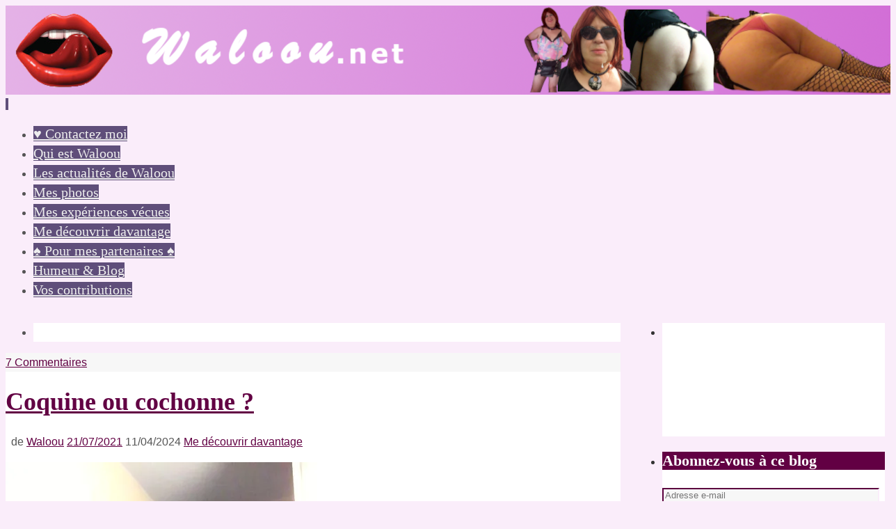

--- FILE ---
content_type: text/html; charset=UTF-8
request_url: https://www.waloou.net/tag/cochonne/
body_size: 20599
content:
<!DOCTYPE html>
<html lang="fr-FR">
<head>
<meta name="viewport" content="width=device-width, user-scalable=no, initial-scale=1.0, minimum-scale=1.0, maximum-scale=1.0">
<meta http-equiv="Content-Type" content="text/html; charset=UTF-8" />
<link rel="profile" href="https://gmpg.org/xfn/11" />
<link rel="pingback" href="https://www.waloou.net/xmlrpc.php" />
<meta name='robots' content='index, follow, max-image-preview:large, max-snippet:-1, max-video-preview:-1' />

	<!-- This site is optimized with the Yoast SEO plugin v26.8 - https://yoast.com/product/yoast-seo-wordpress/ -->
	<title>cochonne - Le salon de Waloou</title>
	<link rel="canonical" href="https://www.waloou.net/tag/cochonne/" />
	<meta property="og:locale" content="fr_FR" />
	<meta property="og:type" content="article" />
	<meta property="og:title" content="cochonne - Le salon de Waloou" />
	<meta property="og:url" content="https://www.waloou.net/tag/cochonne/" />
	<meta property="og:site_name" content="Le salon de Waloou" />
	<meta name="twitter:card" content="summary_large_image" />
	<meta name="twitter:site" content="@WaloouTrav" />
	<script type="application/ld+json" class="yoast-schema-graph">{"@context":"https://schema.org","@graph":[{"@type":"CollectionPage","@id":"https://www.waloou.net/tag/cochonne/","url":"https://www.waloou.net/tag/cochonne/","name":"cochonne - Le salon de Waloou","isPartOf":{"@id":"https://www.waloou.net/#website"},"breadcrumb":{"@id":"https://www.waloou.net/tag/cochonne/#breadcrumb"},"inLanguage":"fr-FR"},{"@type":"BreadcrumbList","@id":"https://www.waloou.net/tag/cochonne/#breadcrumb","itemListElement":[{"@type":"ListItem","position":1,"name":"Accueil","item":"https://www.waloou.net/"},{"@type":"ListItem","position":2,"name":"cochonne"}]},{"@type":"WebSite","@id":"https://www.waloou.net/#website","url":"https://www.waloou.net/","name":"Le salon de Waloou","description":"Waloou, trav lope passive accro à la bite","publisher":{"@id":"https://www.waloou.net/#/schema/person/6c27c497713fdc0f9c4f54752edeb10e"},"potentialAction":[{"@type":"SearchAction","target":{"@type":"EntryPoint","urlTemplate":"https://www.waloou.net/?s={search_term_string}"},"query-input":{"@type":"PropertyValueSpecification","valueRequired":true,"valueName":"search_term_string"}}],"inLanguage":"fr-FR"},{"@type":["Person","Organization"],"@id":"https://www.waloou.net/#/schema/person/6c27c497713fdc0f9c4f54752edeb10e","name":"Waloou","image":{"@type":"ImageObject","inLanguage":"fr-FR","@id":"https://www.waloou.net/#/schema/person/image/","url":"https://i0.wp.com/www.waloou.net/wp-content/uploads/waloou_081.png?fit=512%2C512&ssl=1","contentUrl":"https://i0.wp.com/www.waloou.net/wp-content/uploads/waloou_081.png?fit=512%2C512&ssl=1","width":512,"height":512,"caption":"Waloou"},"logo":{"@id":"https://www.waloou.net/#/schema/person/image/"},"sameAs":["https://www.waloou.net/","https://x.com/WaloouTrav"]}]}</script>
	<!-- / Yoast SEO plugin. -->


<link rel='dns-prefetch' href='//stats.wp.com' />
<link rel='dns-prefetch' href='//maxcdn.bootstrapcdn.com' />
<link rel='preconnect' href='//i0.wp.com' />
<link rel='preconnect' href='//c0.wp.com' />
<style id='wp-img-auto-sizes-contain-inline-css' type='text/css'>
img:is([sizes=auto i],[sizes^="auto," i]){contain-intrinsic-size:3000px 1500px}
/*# sourceURL=wp-img-auto-sizes-contain-inline-css */
</style>
<style id='wp-emoji-styles-inline-css' type='text/css'>

	img.wp-smiley, img.emoji {
		display: inline !important;
		border: none !important;
		box-shadow: none !important;
		height: 1em !important;
		width: 1em !important;
		margin: 0 0.07em !important;
		vertical-align: -0.1em !important;
		background: none !important;
		padding: 0 !important;
	}
/*# sourceURL=wp-emoji-styles-inline-css */
</style>
<style id='wp-block-library-inline-css' type='text/css'>
:root{--wp-block-synced-color:#7a00df;--wp-block-synced-color--rgb:122,0,223;--wp-bound-block-color:var(--wp-block-synced-color);--wp-editor-canvas-background:#ddd;--wp-admin-theme-color:#007cba;--wp-admin-theme-color--rgb:0,124,186;--wp-admin-theme-color-darker-10:#006ba1;--wp-admin-theme-color-darker-10--rgb:0,107,160.5;--wp-admin-theme-color-darker-20:#005a87;--wp-admin-theme-color-darker-20--rgb:0,90,135;--wp-admin-border-width-focus:2px}@media (min-resolution:192dpi){:root{--wp-admin-border-width-focus:1.5px}}.wp-element-button{cursor:pointer}:root .has-very-light-gray-background-color{background-color:#eee}:root .has-very-dark-gray-background-color{background-color:#313131}:root .has-very-light-gray-color{color:#eee}:root .has-very-dark-gray-color{color:#313131}:root .has-vivid-green-cyan-to-vivid-cyan-blue-gradient-background{background:linear-gradient(135deg,#00d084,#0693e3)}:root .has-purple-crush-gradient-background{background:linear-gradient(135deg,#34e2e4,#4721fb 50%,#ab1dfe)}:root .has-hazy-dawn-gradient-background{background:linear-gradient(135deg,#faaca8,#dad0ec)}:root .has-subdued-olive-gradient-background{background:linear-gradient(135deg,#fafae1,#67a671)}:root .has-atomic-cream-gradient-background{background:linear-gradient(135deg,#fdd79a,#004a59)}:root .has-nightshade-gradient-background{background:linear-gradient(135deg,#330968,#31cdcf)}:root .has-midnight-gradient-background{background:linear-gradient(135deg,#020381,#2874fc)}:root{--wp--preset--font-size--normal:16px;--wp--preset--font-size--huge:42px}.has-regular-font-size{font-size:1em}.has-larger-font-size{font-size:2.625em}.has-normal-font-size{font-size:var(--wp--preset--font-size--normal)}.has-huge-font-size{font-size:var(--wp--preset--font-size--huge)}.has-text-align-center{text-align:center}.has-text-align-left{text-align:left}.has-text-align-right{text-align:right}.has-fit-text{white-space:nowrap!important}#end-resizable-editor-section{display:none}.aligncenter{clear:both}.items-justified-left{justify-content:flex-start}.items-justified-center{justify-content:center}.items-justified-right{justify-content:flex-end}.items-justified-space-between{justify-content:space-between}.screen-reader-text{border:0;clip-path:inset(50%);height:1px;margin:-1px;overflow:hidden;padding:0;position:absolute;width:1px;word-wrap:normal!important}.screen-reader-text:focus{background-color:#ddd;clip-path:none;color:#444;display:block;font-size:1em;height:auto;left:5px;line-height:normal;padding:15px 23px 14px;text-decoration:none;top:5px;width:auto;z-index:100000}html :where(.has-border-color){border-style:solid}html :where([style*=border-top-color]){border-top-style:solid}html :where([style*=border-right-color]){border-right-style:solid}html :where([style*=border-bottom-color]){border-bottom-style:solid}html :where([style*=border-left-color]){border-left-style:solid}html :where([style*=border-width]){border-style:solid}html :where([style*=border-top-width]){border-top-style:solid}html :where([style*=border-right-width]){border-right-style:solid}html :where([style*=border-bottom-width]){border-bottom-style:solid}html :where([style*=border-left-width]){border-left-style:solid}html :where(img[class*=wp-image-]){height:auto;max-width:100%}:where(figure){margin:0 0 1em}html :where(.is-position-sticky){--wp-admin--admin-bar--position-offset:var(--wp-admin--admin-bar--height,0px)}@media screen and (max-width:600px){html :where(.is-position-sticky){--wp-admin--admin-bar--position-offset:0px}}

/*# sourceURL=wp-block-library-inline-css */
</style><style id='global-styles-inline-css' type='text/css'>
:root{--wp--preset--aspect-ratio--square: 1;--wp--preset--aspect-ratio--4-3: 4/3;--wp--preset--aspect-ratio--3-4: 3/4;--wp--preset--aspect-ratio--3-2: 3/2;--wp--preset--aspect-ratio--2-3: 2/3;--wp--preset--aspect-ratio--16-9: 16/9;--wp--preset--aspect-ratio--9-16: 9/16;--wp--preset--color--black: #000000;--wp--preset--color--cyan-bluish-gray: #abb8c3;--wp--preset--color--white: #ffffff;--wp--preset--color--pale-pink: #f78da7;--wp--preset--color--vivid-red: #cf2e2e;--wp--preset--color--luminous-vivid-orange: #ff6900;--wp--preset--color--luminous-vivid-amber: #fcb900;--wp--preset--color--light-green-cyan: #7bdcb5;--wp--preset--color--vivid-green-cyan: #00d084;--wp--preset--color--pale-cyan-blue: #8ed1fc;--wp--preset--color--vivid-cyan-blue: #0693e3;--wp--preset--color--vivid-purple: #9b51e0;--wp--preset--gradient--vivid-cyan-blue-to-vivid-purple: linear-gradient(135deg,rgb(6,147,227) 0%,rgb(155,81,224) 100%);--wp--preset--gradient--light-green-cyan-to-vivid-green-cyan: linear-gradient(135deg,rgb(122,220,180) 0%,rgb(0,208,130) 100%);--wp--preset--gradient--luminous-vivid-amber-to-luminous-vivid-orange: linear-gradient(135deg,rgb(252,185,0) 0%,rgb(255,105,0) 100%);--wp--preset--gradient--luminous-vivid-orange-to-vivid-red: linear-gradient(135deg,rgb(255,105,0) 0%,rgb(207,46,46) 100%);--wp--preset--gradient--very-light-gray-to-cyan-bluish-gray: linear-gradient(135deg,rgb(238,238,238) 0%,rgb(169,184,195) 100%);--wp--preset--gradient--cool-to-warm-spectrum: linear-gradient(135deg,rgb(74,234,220) 0%,rgb(151,120,209) 20%,rgb(207,42,186) 40%,rgb(238,44,130) 60%,rgb(251,105,98) 80%,rgb(254,248,76) 100%);--wp--preset--gradient--blush-light-purple: linear-gradient(135deg,rgb(255,206,236) 0%,rgb(152,150,240) 100%);--wp--preset--gradient--blush-bordeaux: linear-gradient(135deg,rgb(254,205,165) 0%,rgb(254,45,45) 50%,rgb(107,0,62) 100%);--wp--preset--gradient--luminous-dusk: linear-gradient(135deg,rgb(255,203,112) 0%,rgb(199,81,192) 50%,rgb(65,88,208) 100%);--wp--preset--gradient--pale-ocean: linear-gradient(135deg,rgb(255,245,203) 0%,rgb(182,227,212) 50%,rgb(51,167,181) 100%);--wp--preset--gradient--electric-grass: linear-gradient(135deg,rgb(202,248,128) 0%,rgb(113,206,126) 100%);--wp--preset--gradient--midnight: linear-gradient(135deg,rgb(2,3,129) 0%,rgb(40,116,252) 100%);--wp--preset--font-size--small: 13px;--wp--preset--font-size--medium: 20px;--wp--preset--font-size--large: 36px;--wp--preset--font-size--x-large: 42px;--wp--preset--spacing--20: 0.44rem;--wp--preset--spacing--30: 0.67rem;--wp--preset--spacing--40: 1rem;--wp--preset--spacing--50: 1.5rem;--wp--preset--spacing--60: 2.25rem;--wp--preset--spacing--70: 3.38rem;--wp--preset--spacing--80: 5.06rem;--wp--preset--shadow--natural: 6px 6px 9px rgba(0, 0, 0, 0.2);--wp--preset--shadow--deep: 12px 12px 50px rgba(0, 0, 0, 0.4);--wp--preset--shadow--sharp: 6px 6px 0px rgba(0, 0, 0, 0.2);--wp--preset--shadow--outlined: 6px 6px 0px -3px rgb(255, 255, 255), 6px 6px rgb(0, 0, 0);--wp--preset--shadow--crisp: 6px 6px 0px rgb(0, 0, 0);}:where(.is-layout-flex){gap: 0.5em;}:where(.is-layout-grid){gap: 0.5em;}body .is-layout-flex{display: flex;}.is-layout-flex{flex-wrap: wrap;align-items: center;}.is-layout-flex > :is(*, div){margin: 0;}body .is-layout-grid{display: grid;}.is-layout-grid > :is(*, div){margin: 0;}:where(.wp-block-columns.is-layout-flex){gap: 2em;}:where(.wp-block-columns.is-layout-grid){gap: 2em;}:where(.wp-block-post-template.is-layout-flex){gap: 1.25em;}:where(.wp-block-post-template.is-layout-grid){gap: 1.25em;}.has-black-color{color: var(--wp--preset--color--black) !important;}.has-cyan-bluish-gray-color{color: var(--wp--preset--color--cyan-bluish-gray) !important;}.has-white-color{color: var(--wp--preset--color--white) !important;}.has-pale-pink-color{color: var(--wp--preset--color--pale-pink) !important;}.has-vivid-red-color{color: var(--wp--preset--color--vivid-red) !important;}.has-luminous-vivid-orange-color{color: var(--wp--preset--color--luminous-vivid-orange) !important;}.has-luminous-vivid-amber-color{color: var(--wp--preset--color--luminous-vivid-amber) !important;}.has-light-green-cyan-color{color: var(--wp--preset--color--light-green-cyan) !important;}.has-vivid-green-cyan-color{color: var(--wp--preset--color--vivid-green-cyan) !important;}.has-pale-cyan-blue-color{color: var(--wp--preset--color--pale-cyan-blue) !important;}.has-vivid-cyan-blue-color{color: var(--wp--preset--color--vivid-cyan-blue) !important;}.has-vivid-purple-color{color: var(--wp--preset--color--vivid-purple) !important;}.has-black-background-color{background-color: var(--wp--preset--color--black) !important;}.has-cyan-bluish-gray-background-color{background-color: var(--wp--preset--color--cyan-bluish-gray) !important;}.has-white-background-color{background-color: var(--wp--preset--color--white) !important;}.has-pale-pink-background-color{background-color: var(--wp--preset--color--pale-pink) !important;}.has-vivid-red-background-color{background-color: var(--wp--preset--color--vivid-red) !important;}.has-luminous-vivid-orange-background-color{background-color: var(--wp--preset--color--luminous-vivid-orange) !important;}.has-luminous-vivid-amber-background-color{background-color: var(--wp--preset--color--luminous-vivid-amber) !important;}.has-light-green-cyan-background-color{background-color: var(--wp--preset--color--light-green-cyan) !important;}.has-vivid-green-cyan-background-color{background-color: var(--wp--preset--color--vivid-green-cyan) !important;}.has-pale-cyan-blue-background-color{background-color: var(--wp--preset--color--pale-cyan-blue) !important;}.has-vivid-cyan-blue-background-color{background-color: var(--wp--preset--color--vivid-cyan-blue) !important;}.has-vivid-purple-background-color{background-color: var(--wp--preset--color--vivid-purple) !important;}.has-black-border-color{border-color: var(--wp--preset--color--black) !important;}.has-cyan-bluish-gray-border-color{border-color: var(--wp--preset--color--cyan-bluish-gray) !important;}.has-white-border-color{border-color: var(--wp--preset--color--white) !important;}.has-pale-pink-border-color{border-color: var(--wp--preset--color--pale-pink) !important;}.has-vivid-red-border-color{border-color: var(--wp--preset--color--vivid-red) !important;}.has-luminous-vivid-orange-border-color{border-color: var(--wp--preset--color--luminous-vivid-orange) !important;}.has-luminous-vivid-amber-border-color{border-color: var(--wp--preset--color--luminous-vivid-amber) !important;}.has-light-green-cyan-border-color{border-color: var(--wp--preset--color--light-green-cyan) !important;}.has-vivid-green-cyan-border-color{border-color: var(--wp--preset--color--vivid-green-cyan) !important;}.has-pale-cyan-blue-border-color{border-color: var(--wp--preset--color--pale-cyan-blue) !important;}.has-vivid-cyan-blue-border-color{border-color: var(--wp--preset--color--vivid-cyan-blue) !important;}.has-vivid-purple-border-color{border-color: var(--wp--preset--color--vivid-purple) !important;}.has-vivid-cyan-blue-to-vivid-purple-gradient-background{background: var(--wp--preset--gradient--vivid-cyan-blue-to-vivid-purple) !important;}.has-light-green-cyan-to-vivid-green-cyan-gradient-background{background: var(--wp--preset--gradient--light-green-cyan-to-vivid-green-cyan) !important;}.has-luminous-vivid-amber-to-luminous-vivid-orange-gradient-background{background: var(--wp--preset--gradient--luminous-vivid-amber-to-luminous-vivid-orange) !important;}.has-luminous-vivid-orange-to-vivid-red-gradient-background{background: var(--wp--preset--gradient--luminous-vivid-orange-to-vivid-red) !important;}.has-very-light-gray-to-cyan-bluish-gray-gradient-background{background: var(--wp--preset--gradient--very-light-gray-to-cyan-bluish-gray) !important;}.has-cool-to-warm-spectrum-gradient-background{background: var(--wp--preset--gradient--cool-to-warm-spectrum) !important;}.has-blush-light-purple-gradient-background{background: var(--wp--preset--gradient--blush-light-purple) !important;}.has-blush-bordeaux-gradient-background{background: var(--wp--preset--gradient--blush-bordeaux) !important;}.has-luminous-dusk-gradient-background{background: var(--wp--preset--gradient--luminous-dusk) !important;}.has-pale-ocean-gradient-background{background: var(--wp--preset--gradient--pale-ocean) !important;}.has-electric-grass-gradient-background{background: var(--wp--preset--gradient--electric-grass) !important;}.has-midnight-gradient-background{background: var(--wp--preset--gradient--midnight) !important;}.has-small-font-size{font-size: var(--wp--preset--font-size--small) !important;}.has-medium-font-size{font-size: var(--wp--preset--font-size--medium) !important;}.has-large-font-size{font-size: var(--wp--preset--font-size--large) !important;}.has-x-large-font-size{font-size: var(--wp--preset--font-size--x-large) !important;}
/*# sourceURL=global-styles-inline-css */
</style>

<style id='classic-theme-styles-inline-css' type='text/css'>
/*! This file is auto-generated */
.wp-block-button__link{color:#fff;background-color:#32373c;border-radius:9999px;box-shadow:none;text-decoration:none;padding:calc(.667em + 2px) calc(1.333em + 2px);font-size:1.125em}.wp-block-file__button{background:#32373c;color:#fff;text-decoration:none}
/*# sourceURL=/wp-includes/css/classic-themes.min.css */
</style>
<link rel='stylesheet' id='wp-notes-style-css' href='https://www.waloou.net/wp-content/plugins/wp-notes-widget/public/css/wp-notes-public.css?ver=1.0.6' type='text/css' media='all' />
<link rel='stylesheet' id='wp-notes-fontawesome-css' href='//maxcdn.bootstrapcdn.com/font-awesome/4.3.0/css/font-awesome.min.css?ver=1.0.6' type='text/css' media='all' />
<link rel='stylesheet' id='wp-polls-css' href='https://www.waloou.net/wp-content/plugins/wp-polls/polls-css.css?ver=2.77.3' type='text/css' media='all' />
<style id='wp-polls-inline-css' type='text/css'>
.wp-polls .pollbar {
	margin: 1px;
	font-size: 6px;
	line-height: 8px;
	height: 8px;
	background-image: url('https://www.waloou.net/wp-content/plugins/wp-polls/images/default/pollbg.gif');
	border: 1px solid #c8c8c8;
}

/*# sourceURL=wp-polls-inline-css */
</style>
<link rel='stylesheet' id='ppress-frontend-css' href='https://www.waloou.net/wp-content/plugins/wp-user-avatar/assets/css/frontend.min.css?ver=4.16.8' type='text/css' media='all' />
<link rel='stylesheet' id='ppress-flatpickr-css' href='https://www.waloou.net/wp-content/plugins/wp-user-avatar/assets/flatpickr/flatpickr.min.css?ver=4.16.8' type='text/css' media='all' />
<link rel='stylesheet' id='ppress-select2-css' href='https://www.waloou.net/wp-content/plugins/wp-user-avatar/assets/select2/select2.min.css?ver=6f958eafcadcd6d89d50540b4b063689' type='text/css' media='all' />
<link rel='stylesheet' id='parabola-fonts-css' href='https://www.waloou.net/wp-content/themes/parabola/fonts/fontfaces.css?ver=2.4.2' type='text/css' media='all' />
<link rel='stylesheet' id='parabola-style-css' href='https://www.waloou.net/wp-content/themes/parabola/style.css?ver=2.4.2' type='text/css' media='all' />
<style id='parabola-style-inline-css' type='text/css'>
#header, #main, .topmenu, #colophon, #footer2-inner { max-width: 1280px; } #container.one-column { } #container.two-columns-right #secondary { width:360px; float:right; } #container.two-columns-right #content { width:900px; float:left; } /*fallback*/ #container.two-columns-right #content { width:calc(100% - 380px); float:left; } #container.two-columns-left #primary { width:360px; float:left; } #container.two-columns-left #content { width:900px; float:right; } /*fallback*/ #container.two-columns-left #content { width:-moz-calc(100% - 380px); float:right; width:-webkit-calc(100% - 380px); width:calc(100% - 380px); } #container.three-columns-right .sidey { width:180px; float:left; } #container.three-columns-right #primary { margin-left:20px; margin-right:20px; } #container.three-columns-right #content { width:880px; float:left; } /*fallback*/ #container.three-columns-right #content { width:-moz-calc(100% - 400px); float:left; width:-webkit-calc(100% - 400px); width:calc(100% - 400px);} #container.three-columns-left .sidey { width:180px; float:left; } #container.three-columns-left #secondary {margin-left:20px; margin-right:20px; } #container.three-columns-left #content { width:880px; float:right;} /*fallback*/ #container.three-columns-left #content { width:-moz-calc(100% - 400px); float:right; width:-webkit-calc(100% - 400px); width:calc(100% - 400px); } #container.three-columns-sided .sidey { width:180px; float:left; } #container.three-columns-sided #secondary { float:right; } #container.three-columns-sided #content { width:880px; float:right; /*fallback*/ width:-moz-calc(100% - 400px); float:right; width:-webkit-calc(100% - 400px); float:right; width:calc(100% - 400px); float:right; margin: 0 200px 0 -1280px; } body { font-family: Verdana, Geneva, sans-serif; } #content h1.entry-title a, #content h2.entry-title a, #content h1.entry-title , #content h2.entry-title, #frontpage .nivo-caption h3, .column-header-image, .column-header-noimage, .columnmore { font-family: "Bebas Neue"; } .widget-title, .widget-title a { line-height: normal; font-family: "Bebas Neue"; } .entry-content h1, .entry-content h2, .entry-content h3, .entry-content h4, .entry-content h5, .entry-content h6, h3#comments-title, #comments #reply-title { font-family: "Yanone Kaffeesatz Regular"; } #site-title span a { font-family: "Bebas Neue"; } #access ul li a, #access ul li a span { font-family: "Bebas Neue"; } body { color: #555555; background-color: #faedfa } a { color: #620043; } a:hover { color: #af0077; } #header-full { background-color: #faedfa; } #site-title span a { color:#fd1ba1f025bb; } #site-description { color:#620043; } .socials a { background-color: #620043; } .socials .socials-hover { background-color: #5f4e7a; } .breadcrumbs:before { border-color: transparent transparent transparent #555555; } #access a, #nav-toggle span { color: #EEEEEE; background-color: #5f4e7a; } @media (max-width: 650px) { #access, #nav-toggle { background-color: #5f4e7a; } } #access a:hover { color: #af0077; background-color: #FFFFFF; } #access > .menu > ul > li > a:after, #access > .menu > ul ul:after { border-color: transparent transparent #620043 transparent; } #access ul li:hover a:after { border-bottom-color:#af0077;} #access ul li.current_page_item > a, #access ul li.current-menu-item > a, /*#access ul li.current_page_parent > a, #access ul li.current-menu-parent > a,*/ #access ul li.current_page_ancestor > a, #access ul li.current-menu-ancestor > a { color: #620043; background-color: #FFFFFF; } #access ul li.current_page_item > a:hover, #access ul li.current-menu-item > a:hover, /*#access ul li.current_page_parent > a:hover, #access ul li.current-menu-parent > a:hover,*/ #access ul li.current_page_ancestor > a:hover, #access ul li.current-menu-ancestor > a:hover { color: #af0077; } #access ul ul { box-shadow: 3px 3px 0 rgba(102,102,102,0.3); } .topmenu ul li a { color: ; } .topmenu ul li a:after { border-color: #620043 transparent transparent transparent; } .topmenu ul li a:hover:after {border-top-color:#af0077} .topmenu ul li a:hover { color: #620043; background-color: ; } div.post, div.page, div.hentry, div.product, div[class^='post-'], #comments, .comments, .column-text, .column-image, #srights, #slefts, #front-text3, #front-text4, .page-title, .page-header, article.post, article.page, article.hentry, .contentsearch, #author-info, #nav-below, .yoyo > li, .woocommerce #mainwoo { background-color: #FFFFFF; } div.post, div.page, div.hentry, .sidey .widget-container, #comments, .commentlist .comment-body, article.post, article.page, article.hentry, #nav-below, .page-header, .yoyo > li, #front-text3, #front-text4 { border-color: #faedfa; } #author-info, #entry-author-info { border-color: #F7F7F7; } #entry-author-info #author-avatar, #author-info #author-avatar { border-color: #faedfa; } article.sticky:hover { border-color: rgba(175,0,119,.6); } .sidey .widget-container { color: #333333; background-color: #FFFFFF; } .sidey .widget-title { color: #FFFFFF; background-color: #620043; } .sidey .widget-title:after { border-color: transparent transparent #620043; } .sidey .widget-container a { color: #620043; } .sidey .widget-container a:hover { color: #af0077; } .entry-content h1, .entry-content h2, .entry-content h3, .entry-content h4, .entry-content h5, .entry-content h6 { color: #666666; } .entry-title, .entry-title a, .page-title { color: #620043; } .entry-title a:hover { color: #620043; } #content h3.entry-format { color: #EEEEEE; background-color: #5f4e7a; border-color: #5f4e7a; } #content h3.entry-format { color: #EEEEEE; background-color: #5f4e7a; border-color: #5f4e7a; } .comments-link { background-color: #F7F7F7; } .comments-link:before { border-color: #F7F7F7 transparent transparent; } #footer { color: #AAAAAA; background-color: #faedfa; } #footer2 { color: #AAAAAA; background-color: #faedfa; border-color:rgba(255,255,255,.1); } #footer a { color: #620043; } #footer a:hover { color: #af0077; } #footer2 a { color: #620043; } #footer2 a:hover { color: #af0077; } #footer .widget-container { color: #333333; background-color: #FFFFFF; } #footer .widget-title { color: #FFFFFF; background-color: #444444; } #footer .widget-title:after { border-color: transparent transparent #620043; } .footermenu ul li a:after { border-color: transparent transparent #620043 transparent; } a.continue-reading-link { color:#EEEEEE !important; background:#5f4e7a; border-color:#faedfa; } a.continue-reading-link:hover { background-color:#620043; } .button, #respond .form-submit input#submit { background-color: #F7F7F7; border-color: #faedfa; } .button:hover, #respond .form-submit input#submit:hover { border-color: #af0077; } .entry-content tr th, .entry-content thead th { color: #FFFFFF; background-color: #666666; } .entry-content fieldset, .entry-content tr td { border-color: #af0077; } hr { background-color: #af0077; } input[type="text"], input[type="password"], input[type="email"], textarea, select, input[type="color"],input[type="date"],input[type="datetime"],input[type="datetime-local"],input[type="month"],input[type="number"],input[type="range"], input[type="search"],input[type="tel"],input[type="time"],input[type="url"],input[type="week"] { background-color: #F7F7F7; border-color: #af0077 #faedfa #faedfa #af0077; color: #555555; } input[type="submit"], input[type="reset"] { color: #555555; background-color: #F7F7F7; border-color: #faedfa;} input[type="text"]:hover, input[type="password"]:hover, input[type="email"]:hover, textarea:hover, input[type="color"]:hover, input[type="date"]:hover, input[type="datetime"]:hover, input[type="datetime-local"]:hover, input[type="month"]:hover, input[type="number"]:hover, input[type="range"]:hover, input[type="search"]:hover, input[type="tel"]:hover, input[type="time"]:hover, input[type="url"]:hover, input[type="week"]:hover { background-color: rgb(247,247,247); background-color: rgba(247,247,247,0.4); } .entry-content code { border-color: #af0077; background-color: #F7F7F7; } .entry-content pre { background-color: #F7F7F7; } .entry-content blockquote { border-color: #620043; background-color: #F7F7F7; } abbr, acronym { border-color: #555555; } span.edit-link { color: #555555; background-color: #faedfa; border-color: #F7F7F7; } .meta-border .entry-meta span, .meta-border .entry-utility span.bl_posted { border-color: #F7F7F7; } .meta-accented .entry-meta span, .meta-accented .entry-utility span.bl_posted { background-color: #faedfa; border-color: #F7F7F7; } .comment-meta a { color: #999999; } .comment-author { background-color: #F7F7F7; } .comment-details:after { border-color: transparent transparent transparent #F7F7F7; } .comment:hover > div > .comment-author { background-color: #faedfa; } .comment:hover > div > .comment-author .comment-details:after { border-color: transparent transparent transparent #faedfa; } #respond .form-allowed-tags { color: #999999; } .comment .reply a { border-color: #faedfa; color: #555555;} .comment .reply a:hover { background-color: #faedfa } .nav-next a:hover, .nav-previous a:hover {background: #F7F7F7} .pagination .current { font-weight: bold; } .pagination span, .pagination a { background-color: #FFFFFF; } .pagination a:hover { background-color: #5f4e7a;color:#620043} .page-link em {background-color: #5f4e7a; color:#620043;} .page-link a em {color:#af0077;} .page-link a:hover em {background-color:#FFFFFF;} #searchform input[type="text"] {color:#999999;} #toTop {border-color:transparent transparent #faedfa;} #toTop:after {border-color:transparent transparent #FFFFFF;} #toTop:hover:after {border-bottom-color:#620043;} .caption-accented .wp-caption { background-color:rgb(98,0,67); background-color:rgba(98,0,67,0.8); color:#FFFFFF} .meta-themed .entry-meta span { color: #999999; background-color: #F7F7F7; border-color: #faedfa; } .meta-themed .entry-meta span:hover { background-color: #faedfa; } .meta-themed .entry-meta span a:hover { color: #555555; } .entry-content, .entry-summary, #front-text3, #front-text4 { text-align:Default ; } html { font-size:16px; line-height:1.7em; } #content h1.entry-title, #content h2.entry-title { font-size:36px ;} .widget-title, .widget-title a { font-size:22px ;} .entry-content h1 { font-size: 2.676em; } #frontpage h1 { font-size: 2.076em; } .entry-content h2 { font-size: 2.352em; } #frontpage h2 { font-size: 1.752em; } .entry-content h3 { font-size: 2.028em; } #frontpage h3 { font-size: 1.428em; } .entry-content h4 { font-size: 1.704em; } #frontpage h4 { font-size: 1.104em; } .entry-content h5 { font-size: 1.38em; } #frontpage h5 { font-size: 0.78em; } .entry-content h6 { font-size: 1.056em; } #frontpage h6 { font-size: 0.456em; } #site-title span a { font-size:48px ;} #access ul li a { font-size:20px ;} #access ul ul ul a {font-size:18px;} .nocomments, .nocomments2 {display:none;} #header-container > div:first-child { margin:40px 0 0 0px;} header.page-header, .archive h1.page-title { display:none; } .entry-utility span.bl_bookmark { display:none; } .entry-content p, .entry-content ul, .entry-content ol, .entry-content dd, .entry-content pre, .entry-content hr, .commentlist p { margin-bottom: 1.0em; } #header-widget-area { width: 33%; } #branding { height:128px; } @media (max-width: 800px) { #content h1.entry-title, #content h2.entry-title { font-size:34.2px ; } #site-title span a { font-size:43.2px;} } @media (max-width: 650px) { #content h1.entry-title, #content h2.entry-title {font-size:32.4px ;} #site-title span a { font-size:38.4px;} } @media (max-width: 480px) { #site-title span a { font-size:28.8px;} } 
/* Parabola Custom CSS */
/*# sourceURL=parabola-style-inline-css */
</style>
<link rel='stylesheet' id='parabola-mobile-css' href='https://www.waloou.net/wp-content/themes/parabola/styles/style-mobile.css?ver=2.4.2' type='text/css' media='all' />
<link rel='stylesheet' id='jetpack-subscriptions-css' href='https://c0.wp.com/p/jetpack/15.4/_inc/build/subscriptions/subscriptions.min.css' type='text/css' media='all' />
<script type="text/javascript" src="https://c0.wp.com/c/6.9/wp-includes/js/jquery/jquery.min.js" id="jquery-core-js"></script>
<script type="text/javascript" src="https://c0.wp.com/c/6.9/wp-includes/js/jquery/jquery-migrate.min.js" id="jquery-migrate-js"></script>
<script type="text/javascript" src="https://www.waloou.net/wp-content/plugins/wp-notes-widget/public/js/wp-notes-widget-public.js?ver=1609315884" id="wp-notes-js"></script>
<script type="text/javascript" src="https://www.waloou.net/wp-content/plugins/wp-user-avatar/assets/flatpickr/flatpickr.min.js?ver=4.16.8" id="ppress-flatpickr-js"></script>
<script type="text/javascript" src="https://www.waloou.net/wp-content/plugins/wp-user-avatar/assets/select2/select2.min.js?ver=4.16.8" id="ppress-select2-js"></script>
<script type="text/javascript" id="parabola-frontend-js-extra">
/* <![CDATA[ */
var parabola_settings = {"masonry":"0","magazine":"0","mobile":"1","fitvids":"1"};
//# sourceURL=parabola-frontend-js-extra
/* ]]> */
</script>
<script type="text/javascript" src="https://www.waloou.net/wp-content/themes/parabola/js/frontend.js?ver=2.4.2" id="parabola-frontend-js"></script>

		<!-- GA Google Analytics @ https://m0n.co/ga -->
		<script async src="https://www.googletagmanager.com/gtag/js?id=435969727"></script>
		<script>
			window.dataLayer = window.dataLayer || [];
			function gtag(){dataLayer.push(arguments);}
			gtag('js', new Date());
			gtag('config', '435969727');
		</script>

		<style>img#wpstats{display:none}</style>
		<script type="text/javascript" src="https://www.waloou.net/wp-content/plugins/si-captcha-for-wordpress/captcha/si_captcha.js?ver=1769154318"></script>
<!-- begin SI CAPTCHA Anti-Spam - login/register form style -->
<style type="text/css">
.si_captcha_small { width:175px; height:45px; padding-top:10px; padding-bottom:10px; }
.si_captcha_large { width:250px; height:60px; padding-top:10px; padding-bottom:10px; }
img#si_image_com { border-style:none; margin:0; padding-right:5px; float:left; }
img#si_image_reg { border-style:none; margin:0; padding-right:5px; float:left; }
img#si_image_log { border-style:none; margin:0; padding-right:5px; float:left; }
img#si_image_side_login { border-style:none; margin:0; padding-right:5px; float:left; }
img#si_image_checkout { border-style:none; margin:0; padding-right:5px; float:left; }
img#si_image_jetpack { border-style:none; margin:0; padding-right:5px; float:left; }
img#si_image_bbpress_topic { border-style:none; margin:0; padding-right:5px; float:left; }
.si_captcha_refresh { border-style:none; margin:0; vertical-align:bottom; }
div#si_captcha_input { display:block; padding-top:15px; padding-bottom:5px; }
label#si_captcha_code_label { margin:0; }
input#si_captcha_code_input { width:65px; }
p#si_captcha_code_p { clear: left; padding-top:10px; }
.si-captcha-jetpack-error { color:#DC3232; }
</style>
<!-- end SI CAPTCHA Anti-Spam - login/register form style -->
<style type="text/css" id="custom-background-css">
body.custom-background { background-color: #faedfa; }
</style>
	<link rel="icon" href="https://i0.wp.com/www.waloou.net/wp-content/uploads/waloou_081.png?fit=32%2C32&#038;ssl=1" sizes="32x32" />
<link rel="icon" href="https://i0.wp.com/www.waloou.net/wp-content/uploads/waloou_081.png?fit=192%2C192&#038;ssl=1" sizes="192x192" />
<link rel="apple-touch-icon" href="https://i0.wp.com/www.waloou.net/wp-content/uploads/waloou_081.png?fit=180%2C180&#038;ssl=1" />
<meta name="msapplication-TileImage" content="https://i0.wp.com/www.waloou.net/wp-content/uploads/waloou_081.png?fit=270%2C270&#038;ssl=1" />
<!--[if lt IE 9]>
<script>
document.createElement('header');
document.createElement('nav');
document.createElement('section');
document.createElement('article');
document.createElement('aside');
document.createElement('footer');
</script>
<![endif]-->
		<style type="text/css" id="wp-custom-css">
			.logo {
  max-height: 100px !important;
  max-width: 294px !important;
}		</style>
		<link rel='stylesheet' id='metaslider-flex-slider-css' href='https://www.waloou.net/wp-content/plugins/ml-slider/assets/sliders/flexslider/flexslider.css?ver=3.104.0' type='text/css' media='all' property='stylesheet' />
<link rel='stylesheet' id='metaslider-public-css' href='https://www.waloou.net/wp-content/plugins/ml-slider/assets/metaslider/public.css?ver=3.104.0' type='text/css' media='all' property='stylesheet' />
<style id='metaslider-public-inline-css' type='text/css'>

        #metaslider_442.flexslider .slides li {margin-right: 5px !important;}#metaslider-id-442 .flexslider ul.flex-direction-nav li a { background: rgba(255,255,255,0.43) }
#metaslider-id-442 .flexslider ul.flex-direction-nav li a:hover { background: rgba(255,255,255,0.43) }
#metaslider-id-442 .flexslider ul.flex-direction-nav li a { color: rgb(0,0,0) }
#metaslider-id-442 .flexslider ul.flex-direction-nav li a:hover { color: rgb(0,0,0) }
#metaslider-id-442 .flexslider ol.flex-control-nav:not(.flex-control-thumbs) li a { background: rgba(0,0,0,0.5) }
#metaslider-id-442 .flexslider ol.flex-control-nav:not(.flex-control-thumbs) li a:hover { background: rgb(0,0,0) }
#metaslider-id-442 .flexslider ol.flex-control-nav:not(.flex-control-thumbs) li a.flex-active { background: rgb(0,0,0) }
#metaslider-id-442 .flexslider ul.slides .caption-wrap { background: rgba(0,0,0,0.7) }
#metaslider-id-442 .flexslider ul.slides .caption-wrap .caption > * { color: #ffffff }
#metaslider-id-442 .flexslider ul.slides .caption-wrap .caption a { color: #ffffff }
#metaslider-id-442 .flexslider .flex-pauseplay .flex-pause, #metaslider-id-442 .flexslider .flex-pauseplay .flex-play { background-color: #000000 }
#metaslider-id-442 .flexslider .flex-pauseplay a:hover { background-color: #000000 }
#metaslider-id-442 .flexslider .flex-pauseplay a:before { color: #ffffff }
#metaslider-id-442 .flexslider .flex-pauseplay a:hover:before { color: #ffffff }
#metaslider-id-442 .flex-viewport, #metaslider-id-442 .slides { background: rgba(255,255,255,0) }
#metaslider-id-442 .flexslider .flex-progress-bar { background-color: #fff }
@media only screen and (max-width: 767px) { .hide-arrows-smartphone .flex-direction-nav, .hide-navigation-smartphone .flex-control-paging, .hide-navigation-smartphone .flex-control-nav, .hide-navigation-smartphone .filmstrip, .hide-slideshow-smartphone, .metaslider-hidden-content.hide-smartphone{ display: none!important; }}@media only screen and (min-width : 768px) and (max-width: 1023px) { .hide-arrows-tablet .flex-direction-nav, .hide-navigation-tablet .flex-control-paging, .hide-navigation-tablet .flex-control-nav, .hide-navigation-tablet .filmstrip, .hide-slideshow-tablet, .metaslider-hidden-content.hide-tablet{ display: none!important; }}@media only screen and (min-width : 1024px) and (max-width: 1439px) { .hide-arrows-laptop .flex-direction-nav, .hide-navigation-laptop .flex-control-paging, .hide-navigation-laptop .flex-control-nav, .hide-navigation-laptop .filmstrip, .hide-slideshow-laptop, .metaslider-hidden-content.hide-laptop{ display: none!important; }}@media only screen and (min-width : 1440px) { .hide-arrows-desktop .flex-direction-nav, .hide-navigation-desktop .flex-control-paging, .hide-navigation-desktop .flex-control-nav, .hide-navigation-desktop .filmstrip, .hide-slideshow-desktop, .metaslider-hidden-content.hide-desktop{ display: none!important; }}
/*# sourceURL=metaslider-public-inline-css */
</style>
<link rel='stylesheet' id='metaslider_simply-dark_theme_styles-css' href='https://www.waloou.net/wp-content/plugins/ml-slider/themes/simply-dark/v1.0.0/style.css?ver=3.104.0' type='text/css' media='all' property='stylesheet' />
</head>
<body data-rsssl=1 class="archive tag tag-cochonne tag-269 custom-background wp-theme-parabola metaslider-plugin parabola-image-one caption-light meta-light parabola_triagles parabola-menu-left">

<div id="toTop"> </div>
<div id="wrapper" class="hfeed">


<div id="header-full">

<header id="header">


		<div id="masthead">

			<div id="branding" role="banner" >

				<img id="bg_image" alt="Le salon de Waloou" title="Le salon de Waloou" src="https://www.waloou.net/wp-content/uploads/waloou_banniere08.png"  /><div id="header-container">
<a href="https://www.waloou.net/" id="linky"></a></div>								<div style="clear:both;"></div>

			</div><!-- #branding -->
			<a id="nav-toggle"><span>&nbsp;</span></a>
			
			<nav id="access" class="jssafe" role="navigation">

					<div class="skip-link screen-reader-text"><a href="#content" title="Aller au contenu principal">Aller au contenu principal</a></div>
	<div class="menu"><ul id="prime_nav" class="menu"><li id="menu-item-140" class="menu-item menu-item-type-post_type menu-item-object-page menu-item-140"><a href="https://www.waloou.net/contactez-moi/"><span>&#x2665; Contactez moi</span></a></li>
<li id="menu-item-53" class="menu-item menu-item-type-post_type menu-item-object-page menu-item-53"><a href="https://www.waloou.net/qui-est-waloou/"><span>Qui est Waloou</span></a></li>
<li id="menu-item-692" class="menu-item menu-item-type-post_type menu-item-object-page menu-item-692"><a href="https://www.waloou.net/les-actualites-de-waloou/"><span>Les actualités de Waloou</span></a></li>
<li id="menu-item-792" class="menu-item menu-item-type-post_type menu-item-object-page menu-item-792"><a href="https://www.waloou.net/mes-photos/"><span>Mes photos</span></a></li>
<li id="menu-item-196" class="menu-item menu-item-type-taxonomy menu-item-object-category menu-item-196"><a href="https://www.waloou.net/experiences-vecues/"><span>Mes expériences vécues</span></a></li>
<li id="menu-item-73" class="menu-item menu-item-type-taxonomy menu-item-object-category menu-item-73"><a href="https://www.waloou.net/me-decouvrir-davantage/"><span>Me découvrir davantage</span></a></li>
<li id="menu-item-30" class="menu-item menu-item-type-taxonomy menu-item-object-category menu-item-30"><a href="https://www.waloou.net/pour-mes-partenaires/"><span>&#x2660; Pour mes partenaires &#x2660;</span></a></li>
<li id="menu-item-312" class="menu-item menu-item-type-taxonomy menu-item-object-category menu-item-312"><a href="https://www.waloou.net/humeur-blog/"><span>Humeur &amp; Blog</span></a></li>
<li id="menu-item-1698" class="menu-item menu-item-type-taxonomy menu-item-object-category menu-item-1698"><a href="https://www.waloou.net/vos-contributions/"><span>Vos contributions</span></a></li>
</ul></div>
			</nav><!-- #access -->

		</div><!-- #masthead -->

	<div style="clear:both;height:1px;width:1px;"> </div>

</header><!-- #header -->
</div><!-- #header-full -->
<div id="main">
	<div  id="forbottom" >
		
		<div style="clear:both;"> </div>

		
		<section id="container" class="two-columns-right">
	
			<div id="content" role="main">
					<ul class="yoyo">
			<li id="metaslider_widget-2" class="widget-container widget_metaslider_widget"><div id="metaslider-id-442" style="width: 100%;" class="ml-slider-3-104-0 metaslider metaslider-flex metaslider-442 ml-slider has-dots-nav has-carousel-mode ms-theme-simply-dark" role="region" aria-label="Slider Waloou" data-height="400" data-width="700">
    <div id="metaslider_container_442">
        <div id="metaslider_442">
            <ul aria-live='off' class='slides'>
                <li style="display: none; width: 100%;" class="slide-2409 ms-image " aria-roledescription="slide" data-date="2025-11-03 15:40:00" data-filename="waloou_084-288x164.jpg" data-slide-type="image"><a href="/lheure-du-gardien-apres-le-complexe-aquitain/" target="_self" aria-label="Voir les détails de la diapositive" class="metaslider_image_link"><img src="https://www.waloou.net/wp-content/uploads/waloou_084-288x164.jpg" height="400" width="700" alt="" class="slider-442 slide-2409 msDefaultImage" title="waloou_084" /></a><div class="caption-wrap"><div class="caption">L’heure du gardien après le Complexe Aquitain</div></div></li>
                <li style="display: none; width: 100%;" class="slide-1227 ms-image " aria-roledescription="slide" data-date="2019-05-06 14:18:46" data-filename="waloou_035-630x360.jpg" data-slide-type="image"><a href="/gang-bang-dans-un-sex-shop/" target="_self" aria-label="Voir les détails de la diapositive" class="metaslider_image_link"><img src="https://www.waloou.net/wp-content/uploads/waloou_035-630x360.jpg" height="400" width="700" alt="" class="slider-442 slide-1227 msDefaultImage" title="waloou_035" /></a><div class="caption-wrap"><div class="caption">Gang bang dans un sex-shop</div></div></li>
                <li style="display: none; width: 100%;" class="slide-2412 ms-image " aria-roledescription="slide" data-date="2025-11-03 15:45:57" data-filename="waloou_074-384x219.jpg" data-slide-type="image"><a href="/au-lynx-a-toulouse/" target="_self" aria-label="Voir les détails de la diapositive" class="metaslider_image_link"><img src="https://www.waloou.net/wp-content/uploads/waloou_074-384x219.jpg" height="400" width="700" alt="" class="slider-442 slide-2412 msDefaultImage" title="waloou_074" /></a><div class="caption-wrap"><div class="caption">Au Lynx à Toulouse</div></div></li>
                <li style="display: none; width: 100%;" class="slide-1366 ms-image " aria-roledescription="slide" data-date="2020-04-10 17:35:35" data-filename="waloou_007-509x291.jpg" data-slide-type="image"><a href="/grosse-fessee-pour-une-chienne/" target="_self" aria-label="Voir les détails de la diapositive" class="metaslider_image_link"><img src="https://www.waloou.net/wp-content/uploads/waloou_007-509x291.jpg" height="400" width="700" alt="" class="slider-442 slide-1366 msDefaultImage" title="waloou_007" /></a><div class="caption-wrap"><div class="caption">Grosse fessée pour une chienne</div></div></li>
                <li style="display: none; width: 100%;" class="slide-2411 ms-image " aria-roledescription="slide" data-date="2025-11-03 15:44:35" data-filename="waloou_078-384x219.jpg" data-slide-type="image"><a href="/waloou-la-bonne-pute/" target="_self" aria-label="Voir les détails de la diapositive" class="metaslider_image_link"><img src="https://www.waloou.net/wp-content/uploads/waloou_078-384x219.jpg" height="400" width="700" alt="" class="slider-442 slide-2411 msDefaultImage" title="waloou_078" /></a><div class="caption-wrap"><div class="caption">Waloou la bonne pute</div></div></li>
                <li style="display: none; width: 100%;" class="slide-1209 ms-image " aria-roledescription="slide" data-date="2019-05-06 13:03:48" data-filename="waloou_025-300x171.jpg" data-slide-type="image"><a href="/rencontre-avec-elvis/" target="_self" aria-label="Voir les détails de la diapositive" class="metaslider_image_link"><img src="https://www.waloou.net/wp-content/uploads/waloou_025-300x171.jpg" height="400" width="700" alt="" class="slider-442 slide-1209 msDefaultImage" title="waloou_025" /></a><div class="caption-wrap"><div class="caption">Rencontre avec Elvis</div></div></li>
                <li style="display: none; width: 100%;" class="slide-1364 ms-image " aria-roledescription="slide" data-date="2020-04-10 17:19:56" data-filename="waloou_041-504x288.jpg" data-slide-type="image"><a href="/lope-a-labattage-dans-un-foyer/" target="_self" aria-label="Voir les détails de la diapositive" class="metaslider_image_link"><img src="https://www.waloou.net/wp-content/uploads/waloou_041-504x288.jpg" height="400" width="700" alt="" class="slider-442 slide-1364 msDefaultImage" title="waloou_041" /></a><div class="caption-wrap"><div class="caption">Lope à l’abattage dans un foyer</div></div></li>
                <li style="display: none; width: 100%;" class="slide-2410 ms-image " aria-roledescription="slide" data-date="2025-11-03 15:41:48" data-filename="waloou_082-700x400.jpg" data-slide-type="image"><a href="/plan-q-en-deplacement/" target="_self" aria-label="Voir les détails de la diapositive" class="metaslider_image_link"><img src="https://www.waloou.net/wp-content/uploads/waloou_082-700x400.jpg" height="400" width="700" alt="" class="slider-442 slide-2410 msDefaultImage" title="waloou_082" /></a><div class="caption-wrap"><div class="caption">Plan Q en déplacement</div></div></li>
                <li style="display: none; width: 100%;" class="slide-1545 ms-image " aria-roledescription="slide" data-date="2021-04-05 21:21:36" data-filename="waloou_076-691x394.jpg" data-slide-type="image"><a href="/quand-je-vais-a-latlas-cest-pour-me-faire-baiser-et-defoncer-par-un-maximum-de-mecs/" target="_self" aria-label="Voir les détails de la diapositive" class="metaslider_image_link"><img src="https://www.waloou.net/wp-content/uploads/waloou_076-691x394.jpg" height="400" width="700" alt="" class="slider-442 slide-1545 msDefaultImage" title="waloou_076" /></a><div class="caption-wrap"><div class="caption">Au ciné X Atlas</div></div></li>
                <li style="display: none; width: 100%;" class="slide-1079 ms-image " aria-roledescription="slide" data-date="2019-01-05 18:28:25" data-filename="waloou_019-512x292.jpg" data-slide-type="image"><a href="/exhibee-et-remplie-au-bois/" target="_self" aria-label="Voir les détails de la diapositive" class="metaslider_image_link"><img src="https://www.waloou.net/wp-content/uploads/waloou_019-512x292.jpg" height="400" width="700" alt="" class="slider-442 slide-1079 msDefaultImage" title="waloou_019" /></a><div class="caption-wrap"><div class="caption">Exhibée et remplie au bois</div></div></li>
                <li style="display: none; width: 100%;" class="slide-2197 ms-image " aria-roledescription="slide" data-date="2024-07-20 23:16:01" data-filename="waloou_072-371x212.jpg" data-slide-type="image"><a href="/une-soiree-bien-arrosee/" target="_self" aria-label="Voir les détails de la diapositive" class="metaslider_image_link"><img src="https://www.waloou.net/wp-content/uploads/waloou_072-371x212.jpg" height="400" width="700" alt="" class="slider-442 slide-2197 msDefaultImage" title="waloou_072" /></a><div class="caption-wrap"><div class="caption">Une soirée bien arrosée</div></div></li>
                <li style="display: none; width: 100%;" class="slide-2413 ms-image " aria-roledescription="slide" data-date="2025-11-03 15:47:43" data-filename="waloou_068-360x205.jpg" data-slide-type="image"><a href="/tournante-dans-une-cave/" target="_self" aria-label="Voir les détails de la diapositive" class="metaslider_image_link"><img src="https://www.waloou.net/wp-content/uploads/waloou_068-360x205.jpg" height="400" width="700" alt="" class="slider-442 slide-2413 msDefaultImage" title="waloou_068" /></a><div class="caption-wrap"><div class="caption">Tournante dans une cave</div></div></li>
            </ul>
        </div>
        
    </div>
</div></li>		</ul>
				
			
				<header class="page-header">
					<h1 class="page-title">Étiquette : <span>cochonne</span></h1>									</header>
				
				<div class="content-masonry">
								
					
	<article id="post-1624" class="post-1624 post type-post status-publish format-standard hentry category-me-decouvrir-davantage tag-abattage tag-cochonne tag-coquine tag-lope tag-vide-couilles">
				<div class="comments-link"><a href="https://www.waloou.net/coquine-ou-cochonne/#comments">7 Commentaires</a></div>		<header class="entry-header">			
			<h2 class="entry-title">
				<a href="https://www.waloou.net/coquine-ou-cochonne/" title="Permalien vers Coquine ou cochonne ?" rel="bookmark">Coquine ou cochonne ?</a>
			</h2>
						<div class="entry-meta">
				&nbsp; <span class="author vcard" >de <a class="url fn n" rel="author" href="https://www.waloou.net/author/waloou/" title="Afficher tous les articles par Waloou">Waloou</a></span> <span><time class="onDate date published" datetime="2021-07-21T20:28:33+02:00"> <a href="https://www.waloou.net/coquine-ou-cochonne/" rel="bookmark">21/07/2021</a> </time></span><time class="updated"  datetime="2024-04-11T19:04:45+02:00">11/04/2024</time> <span class="bl_categ"> <a href="https://www.waloou.net/me-decouvrir-davantage/" rel="tag">Me découvrir davantage</a> </span>  			</div><!-- .entry-meta -->
			
		
		</header><!-- .entry-header -->
			  
						
												<div class="entry-content">
						<p><img data-recalc-dims="1" fetchpriority="high" decoding="async" class="aligncenter wp-image-1623 size-full" src="https://i0.wp.com/www.waloou.net/wp-content/uploads/waloou_053.jpg?resize=448%2C800&#038;ssl=1" alt="" width="448" height="800" srcset="https://i0.wp.com/www.waloou.net/wp-content/uploads/waloou_053.jpg?w=448&amp;ssl=1 448w, https://i0.wp.com/www.waloou.net/wp-content/uploads/waloou_053.jpg?resize=168%2C300&amp;ssl=1 168w, https://i0.wp.com/www.waloou.net/wp-content/uploads/waloou_053.jpg?resize=196%2C350&amp;ssl=1 196w, https://i0.wp.com/www.waloou.net/wp-content/uploads/waloou_053.jpg?resize=84%2C150&amp;ssl=1 84w, https://i0.wp.com/www.waloou.net/wp-content/uploads/waloou_053.jpg?resize=400%2C714&amp;ssl=1 400w" sizes="(max-width: 448px) 100vw, 448px" /></p>
<p style="text-align: justify;"><strong>Pour ceux qui me suivent ou me connaissent, vous n&rsquo;êtes plus sans savoir que j&rsquo;organise régulièrement des soirées ou je m&rsquo;offre sans limite. Mes orifices ne servent qu’à vider vos couilles ou votre vessie, même si de temps en temps une main fouilleuse remplace votre queue.</strong></p>
<p style="text-align: justify;"><strong>Sur cette photo prise dans un hôtel parisien lors d&rsquo;une soirée, vous me trouvez plutôt coquine ou cochonne&nbsp;?</strong></p>
<p>&nbsp;</p>
												</div><!-- .entry-content --> 
									
		 	<footer class="entry-meta">
		<div class="footer-tags"><span class="bl_tagg">Taggé</span> &nbsp;&nbsp;<a href="https://www.waloou.net/tag/abattage/" rel="tag">abattage</a>, <a href="https://www.waloou.net/tag/cochonne/" rel="tag">cochonne</a>, <a href="https://www.waloou.net/tag/coquine/" rel="tag">coquine</a>, <a href="https://www.waloou.net/tag/lope/" rel="tag">lope</a>, <a href="https://www.waloou.net/tag/vide-couilles/" rel="tag">vide couilles</a> </div>
     	</footer><!-- #entry-meta -->

	</article><!-- #post-1624 -->
	
	
				</div> <!--content-masonry-->
				
						
						</div><!-- #content -->
			<div id="secondary" class="widget-area sidey" role="complementary">
		
			<ul class="xoxo">
								<li id="block-2" class="widget-container widget_block"><iframe loading="lazy" src="https://allmylinks.com/widget/profile/waloou.html?dark=1&amp;big=0" style="max-width:100%;display: block; margin: 0; border:none;overflow:hidden" scrolling="no" allowtransparency="true" allow="encrypted-media" width="395" height="163" frameborder="0"></iframe></li><li id="blog_subscription-2" class="widget-container widget_blog_subscription jetpack_subscription_widget"><h3 class="widget-title">Abonnez-vous à ce blog</h3>
			<div class="wp-block-jetpack-subscriptions__container">
			<form action="#" method="post" accept-charset="utf-8" id="subscribe-blog-blog_subscription-2"
				data-blog="73597933"
				data-post_access_level="everybody" >
									<p id="subscribe-email">
						<label id="jetpack-subscribe-label"
							class="screen-reader-text"
							for="subscribe-field-blog_subscription-2">
							Adresse e-mail						</label>
						<input type="email" name="email" autocomplete="email" required="required"
																					value=""
							id="subscribe-field-blog_subscription-2"
							placeholder="Adresse e-mail"
						/>
					</p>

					<p id="subscribe-submit"
											>
						<input type="hidden" name="action" value="subscribe"/>
						<input type="hidden" name="source" value="https://www.waloou.net/tag/cochonne/"/>
						<input type="hidden" name="sub-type" value="widget"/>
						<input type="hidden" name="redirect_fragment" value="subscribe-blog-blog_subscription-2"/>
						<input type="hidden" id="_wpnonce" name="_wpnonce" value="8358ba3e88" /><input type="hidden" name="_wp_http_referer" value="/tag/cochonne/" />						<button type="submit"
															class="wp-block-button__link"
																					name="jetpack_subscriptions_widget"
						>
							S'abonner						</button>
					</p>
							</form>
							<div class="wp-block-jetpack-subscriptions__subscount">
					Rejoignez les 168 autres abonnés				</div>
						</div>
			
</li>  <div class="wp-notes-widget-container use-wp-notes-style  wp-notes-no-title">
  <div class="wp-notes-widget   font-style-kalam background-colour-pink text-colour-dark-grey font-size-normal ">
    <div class="header-area">
      <div class="pushpin thumb-tack-colour-red "></div>
              <h3 class="wp-notes-widget-hidden" >Notes</h3>
          </div>
    <ul class="wp-notes-widget-list  no-title" >

                  
            <li >
    <h5>Les actualités de Waloou</h5>
    
    
    
            
         

      
    
    <p>Hello les coquins,<br />
Je cherche des plans nokpote avec minimum 2 mecs bien pervers et vicieux pour me démonter le Q.</p>
            <p><a  class="wp-notes-action-link" href="https://www.waloou.net/les-actualites-de-waloou/">Plus d'infos en cliquant ici</a></p>   
    
    
  </li>            
          
          
    </ul>

    </div>
</div>  
		<li id="recent-posts-2" class="widget-container widget_recent_entries">
		<h3 class="widget-title">Articles récents</h3>
		<ul>
											<li>
					<a href="https://www.waloou.net/lheure-du-gardien-apres-le-complexe-aquitain/">L’heure du gardien après le Complexe Aquitain</a>
									</li>
											<li>
					<a href="https://www.waloou.net/martine-va-au-dancing-en-mini-sans-slip-1ere-partie/">Martine va au dancing en mini sans slip (1ère partie)</a>
									</li>
											<li>
					<a href="https://www.waloou.net/vacances-au-cap-dagde-la-baie-des-cochons/">Vacances au Cap d’Agde – La baie des cochons</a>
									</li>
											<li>
					<a href="https://www.waloou.net/plan-q-en-deplacement/">Plan Q en déplacement</a>
									</li>
											<li>
					<a href="https://www.waloou.net/sous-le-charme-de-la-nuit/">Sous le charme de la nuit</a>
									</li>
											<li>
					<a href="https://www.waloou.net/waloou-la-bonne-pute/">Waloou la bonne pute</a>
									</li>
											<li>
					<a href="https://www.waloou.net/au-lynx-a-toulouse/">Au Lynx à Toulouse</a>
									</li>
											<li>
					<a href="https://www.waloou.net/une-soiree-bien-arrosee/">Une soirée bien arrosée</a>
									</li>
											<li>
					<a href="https://www.waloou.net/laddiction-au-sperme-dans-lanus/">L’addiction au sperme dans l’anus ou l’Orgasme avec un grand O</a>
									</li>
											<li>
					<a href="https://www.waloou.net/tournante-dans-une-cave/">Tournante dans une cave</a>
									</li>
											<li>
					<a href="https://www.waloou.net/salope-a-pisse-et-a-jus/">Salope à pisse et à jus</a>
									</li>
											<li>
					<a href="https://www.waloou.net/chienne-dautoroute/">Chienne d&rsquo;autoroute</a>
									</li>
											<li>
					<a href="https://www.waloou.net/baisee-sur-une-table-de-pique-nique/">Baisée sur une table de pique-nique</a>
									</li>
											<li>
					<a href="https://www.waloou.net/aujourdhui-ma-vie-de-salope/">Aujourd’hui, ma vie de salope</a>
									</li>
											<li>
					<a href="https://www.waloou.net/se-faire-ejaculer-au-visage-et-arroser-de-pisse/">Se faire éjaculer au visage et arroser de pisse</a>
									</li>
											<li>
					<a href="https://www.waloou.net/les-signes-qui-montrent-que-tu-deviens-une-lope/">Les signes qui montrent que tu deviens une lope</a>
									</li>
											<li>
					<a href="https://www.waloou.net/quand-je-vais-a-latlas-cest-pour-me-faire-baiser-et-defoncer-par-un-maximum-de-mecs/">Quand je vais à l’Atlas c&rsquo;est pour me faire baiser et défoncer par un maximum de mecs</a>
									</li>
											<li>
					<a href="https://www.waloou.net/ma-condition-de-sissy-soumise/">Ma condition de Sissy soumise</a>
									</li>
											<li>
					<a href="https://www.waloou.net/coquine-ou-cochonne/">Coquine ou cochonne ?</a>
									</li>
											<li>
					<a href="https://www.waloou.net/lope-ouverte/">Lope ouverte</a>
									</li>
											<li>
					<a href="https://www.waloou.net/apres-midi-avec-un-amant/">Après-midi avec un amant</a>
									</li>
											<li>
					<a href="https://www.waloou.net/drague-nocturne-sur-un-parking-dautoroute/">Drague nocturne sur un parking d’autoroute</a>
									</li>
											<li>
					<a href="https://www.waloou.net/exhibition-nocturne-une-vocation-de-travestie/">Exhibition nocturne, une vocation de travestie</a>
									</li>
											<li>
					<a href="https://www.waloou.net/exhibee-et-remplie-au-bois/">Exhibée et remplie au bois</a>
									</li>
											<li>
					<a href="https://www.waloou.net/un-moment-tres-chaud-sur-une-plage-naturiste/">Un moment très chaud sur une plage naturiste</a>
									</li>
											<li>
					<a href="https://www.waloou.net/pute-aux-toilettes-sur-une-aire-dautoroute/">Pute aux toilettes sur une aire d&rsquo;autoroute</a>
									</li>
											<li>
					<a href="https://www.waloou.net/baisee-par-des-inconnus-dans-un-sous-bois/">Baisée par des inconnus dans un sous-bois</a>
									</li>
											<li>
					<a href="https://www.waloou.net/je-fais-la-pute-au-bois/">Je fais la pute au bois</a>
									</li>
											<li>
					<a href="https://www.waloou.net/baise-dans-les-chiottes-de-lhopital/">Baise dans les chiottes de l’hôpital</a>
									</li>
											<li>
					<a href="https://www.waloou.net/gang-bang-dans-un-sex-shop/">Gang bang dans un sex-shop</a>
									</li>
											<li>
					<a href="https://www.waloou.net/lope-a-labattage-dans-un-foyer/">Lope à l’abattage dans un foyer</a>
									</li>
					</ul>

		</li><li id="recent-comments-2" class="widget-container widget_recent_comments"><h3 class="widget-title">Commentaires récents</h3><ul id="recentcomments"><li class="recentcomments"><span class="comment-author-link"><a href="https://www.waloou.net/" class="url" rel="ugc">Waloou</a></span> dans <a href="https://www.waloou.net/laddiction-au-sperme-dans-lanus/#comment-28248">L’addiction au sperme dans l’anus ou l’Orgasme avec un grand O</a></li><li class="recentcomments"><span class="comment-author-link">Caca</span> dans <a href="https://www.waloou.net/laddiction-au-sperme-dans-lanus/#comment-28245">L’addiction au sperme dans l’anus ou l’Orgasme avec un grand O</a></li><li class="recentcomments"><span class="comment-author-link">Pierre</span> dans <a href="https://www.waloou.net/martine-va-au-dancing-en-mini-sans-slip-1ere-partie/#comment-28184">Martine va au dancing en mini sans slip (1ère partie)</a></li><li class="recentcomments"><span class="comment-author-link">Martine travestie</span> dans <a href="https://www.waloou.net/martine-va-au-dancing-en-mini-sans-slip-1ere-partie/#comment-28183">Martine va au dancing en mini sans slip (1ère partie)</a></li><li class="recentcomments"><span class="comment-author-link">Martine Travestie</span> dans <a href="https://www.waloou.net/martine-va-au-dancing-en-mini-sans-slip-1ere-partie/#comment-28182">Martine va au dancing en mini sans slip (1ère partie)</a></li><li class="recentcomments"><span class="comment-author-link">Patrick Pierre</span> dans <a href="https://www.waloou.net/martine-va-au-dancing-en-mini-sans-slip-1ere-partie/#comment-28162">Martine va au dancing en mini sans slip (1ère partie)</a></li><li class="recentcomments"><span class="comment-author-link"><a href="https://www.waloou.net/" class="url" rel="ugc">Waloou</a></span> dans <a href="https://www.waloou.net/ma-condition-de-sissy-soumise/#comment-28159">Ma condition de Sissy soumise</a></li><li class="recentcomments"><span class="comment-author-link"><a href="https://www.waloou.net/" class="url" rel="ugc">Waloou</a></span> dans <a href="https://www.waloou.net/lheure-du-gardien-apres-le-complexe-aquitain/#comment-28158">L’heure du gardien après le Complexe Aquitain</a></li><li class="recentcomments"><span class="comment-author-link">Martine Travestie</span> dans <a href="https://www.waloou.net/lheure-du-gardien-apres-le-complexe-aquitain/#comment-28157">L’heure du gardien après le Complexe Aquitain</a></li><li class="recentcomments"><span class="comment-author-link">Patrick Pierre</span> dans <a href="https://www.waloou.net/ma-condition-de-sissy-soumise/#comment-28156">Ma condition de Sissy soumise</a></li></ul></li><li id="simple-links-3" class="widget-container sl-links-main"><h3 class="widget-title">Liens</h3><ul class="simple-links-list simple-links-3-list" id="simple-links-3-list"><li class="simple-links-item simple-links-widget-item" id="link-1130"><a href="http://www.annonces-travesti.com/" title="Tout plein d&#039;annonces de trav et trans !!" target="_blank" >Annonces - Travestis</a></li><li class="simple-links-item simple-links-widget-item" id="link-1133"><a href="http://www.sexshopcassandre.fr/" title="Cassandre le sexshop de Saint-Ouen lAumône : dvd, revues, gadgets, lingerie, salle de cinema, cabines, petites annonces...tout pour vous satisfaire." target="_blank" >Cassandre le sexshop de Saint-Ouen lAumône</a></li><li class="simple-links-item simple-links-widget-item" id="link-1315"><a href="http://www.club-nanou.com" title="Site de rencontre libertine, annonces libertines avec photos, dialogues libertins en direct, rencontre échangisme couple et femmes seules dans votre région" target="_blank" >Club Nanou</a></li><li class="simple-links-item simple-links-widget-item" id="link-1139"><a href="https://www.g-trouve.com/" title="Site d&#039;annonces Gay, Bi, Trav" target="_blank" >GTrouvé</a></li><li class="simple-links-item simple-links-widget-item" id="link-1145"><a href="https://www.lieuxdedrague.fr/" title="Lieux de rencontres libertines Hétéro et Gays" target="_blank" >Lieux de drague</a></li><li class="simple-links-item simple-links-widget-item" id="link-1496"><a href="https://www.menuplancul.com/" title="Plan cul gratuit et annonces coquines pour adultes" target="_blank" >menuplancul.com</a></li><li class="simple-links-item simple-links-widget-item" id="link-1494"><a href="https://www.mignonne.com/" title="Rencontre rapide | Mignonne.com" target="_blank" >Mignonne</a></li><li class="simple-links-item simple-links-widget-item" id="link-1401"><a href="https://annonces-travesti.escualita.com/" title="" target="_blank" >PA Escualita</a></li><li class="simple-links-item simple-links-widget-item" id="link-1146"><a href="https://www.lespompeurs.com/" title="Plan suce ultra-rapide" target="_blank" >Pipe Express</a></li><li class="simple-links-item simple-links-widget-item" id="link-1148"><a href="https://www.playfetish.com/" title="Le réseau 100% Fetish ! Bondage, kiffeur, cuir, latex, uro, puppy et bien d&#039;autres trips" target="_blank" >Play Fetish</a></li><li class="simple-links-item simple-links-widget-item" id="link-1168"><a href="https://www.planete-trans.com/" title="" target="_blank" >Planete-trans</a></li><li class="simple-links-item simple-links-widget-item" id="link-1317"><a href="https://www.sexeintime.com/" title="Trouve un plan cul gratuit et sans lendemain dans ta région grâce aux petites annonces sexe réelles" target="_blank" >SeXeintime</a></li><li class="simple-links-item simple-links-widget-item" id="link-1150"><a href="https://www.safeboy.net/club" title="Le club de Rencontres Gay" target="_blank" >SMBoy</a></li><li class="simple-links-item simple-links-widget-item" id="link-1534"><a href="https://www.transtrav.com/" title="" target="_blank" >TransTrav: pour les hommes qui aiment les belles créatures</a></li><li class="simple-links-item simple-links-widget-item" id="link-1580"><a href="https://www.travestichat.fr/" title="Rejoignez la communauté transgenre et travesti autour de chez vous. Chat, photo, vidéo, webcam, forum et conseils" target="_blank" >TravestiChat</a></li><li class="simple-links-item simple-links-widget-item" id="link-2439"><a href="https://xtravcam.fr/" title="" target="_blank" >Travesti Chat Cam Sexe</a></li><li class="simple-links-item simple-links-widget-item" id="link-1871"><a href="https://www.travestissime.com/" title="" target="_blank" >Travestissime : comment se travestir ? Ecole pour Sissy</a></li><li class="simple-links-item simple-links-widget-item" id="link-1151"><a href="http://www.rabbitfinder.com/videos-amateur/" title="Videos Femmes Hommes Trans et Trav" target="_blank" >Vidéos - rabbitfinder.com</a></li><li class="simple-links-item simple-links-widget-item" id="link-1312"><a href="https://www.vivasexe.com/" title="Petites annonces coquines" target="_blank" >VivaSexe</a></li><li class="simple-links-item simple-links-widget-item" id="link-1153"><a href="http://www.wannonce.com/" title="Annonces gratuites" target="_blank" >Wannonce</a></li></ul><!-- End .simple-links-list --></li><li id="polls-widget-2" class="widget-container widget_polls-widget"><h3 class="widget-title">Sondage</h3><div id="polls-2" class="wp-polls">
	<form id="polls_form_2" class="wp-polls-form" action="/index.php" method="post">
		<p style="display: none;"><input type="hidden" id="poll_2_nonce" name="wp-polls-nonce" value="b1c93c631b" /></p>
		<p style="display: none;"><input type="hidden" name="poll_id" value="2" /></p>
		<p style="text-align: center;"><strong>Lors d'une rencontre coquine vous prefereriez ?</strong></p><div id="polls-2-ans" class="wp-polls-ans"><ul class="wp-polls-ul">
		<li><input type="radio" id="poll-answer-6" name="poll_2" value="6" /> <label for="poll-answer-6">Que je vous suce en privé</label></li>
		<li><input type="radio" id="poll-answer-7" name="poll_2" value="7" /> <label for="poll-answer-7">Me baiser en privé</label></li>
		<li><input type="radio" id="poll-answer-8" name="poll_2" value="8" /> <label for="poll-answer-8">Que je vous suce dans un endroit insolite</label></li>
		<li><input type="radio" id="poll-answer-9" name="poll_2" value="9" /> <label for="poll-answer-9">Me baiser dans un endroit insolite</label></li>
		<li><input type="radio" id="poll-answer-10" name="poll_2" value="10" /> <label for="poll-answer-10">Que je vous suce devant d'autres personnes</label></li>
		<li><input type="radio" id="poll-answer-11" name="poll_2" value="11" /> <label for="poll-answer-11">Me baiser devant d'autres personnes</label></li>
		<li><input type="radio" id="poll-answer-12" name="poll_2" value="12" /> <label for="poll-answer-12">Me regarder sucer d'autres hommes</label></li>
		<li><input type="radio" id="poll-answer-13" name="poll_2" value="13" /> <label for="poll-answer-13">Me regarder me faire baiser par d'autres hommes</label></li>
		</ul><p style="text-align: center;"><input type="button" name="vote" value="   Vote   " class="Buttons" onclick="poll_vote(2);" /></p><p style="text-align: center;"><a href="#ViewPollResults" onclick="poll_result(2); return false;" title="Voir les résultats de ce sondage">Voir les résultats</a></p></div>
	</form>
</div>
<div id="polls-2-loading" class="wp-polls-loading"><img src="https://www.waloou.net/wp-content/plugins/wp-polls/images/loading.gif" width="16" height="16" alt="Chargement ..." title="Chargement ..." class="wp-polls-image" />&nbsp;Chargement ...</div>
</li><li id="simple-links-2" class="widget-container sl-links-main"><h3 class="widget-title">Blogs préférés</h3><ul class="simple-links-list simple-links-2-list" id="simple-links-2-list"><li class="simple-links-item simple-links-widget-item" id="link-1722"><a href="https://lope026.blogspot.com/" title="" target="_blank" >Allex, la lope du 26</a></li><li class="simple-links-item simple-links-widget-item" id="link-1710"><a href="https://amantelilli.com/" title="Blog libertin gratuit d&#039;une coquine hotwife très exhib" target="_blank" >AmanteLilli</a> <span class="link-description"><span class="header-tagline ">Blog libertin gratuit d'une coquine hotwife très exhib</span></span></li><li class="simple-links-item simple-links-widget-item" id="link-1131"><a href="http://baiseursexhibs.erog.fr/" title="Son concept me plait bien" target="_blank" >Baiseursexhibs</a> <span class="link-description">Son concept me plait bien</span></li><li class="simple-links-item simple-links-widget-item" id="link-1718"><a href="https://carolesexygirl.blogspot.com/" title="" target="_blank" >Carole</a></li><li class="simple-links-item simple-links-widget-item" id="link-1728"><a href="https://exhibicouple.fr/" title="" target="_blank" >Exhibicouple</a></li><li class="simple-links-item simple-links-widget-item" id="link-1714"><a href="http://francoise.trav.soumise.maso.erog.fr/" title="Soumise ,maso pour humiliations ,corrections,soirées abattages en tout lieux" target="_blank" >Françoise soumise</a> <span class="link-description">Soumise ,maso pour humiliations ,corrections,soirées abattages en tout lieux</span></li><li class="simple-links-item simple-links-widget-item" id="link-1720"><a href="http://lafermeaputain.hotviber.fr/" title="" target="_blank" >La ferme aux putains</a></li><li class="simple-links-item simple-links-widget-item" id="link-1141"><a href="http://fabiennesissy.hotviber.fr/" title="Un blog ou les sissy travesties soumise et salope s&#039;exhibent pour être bien matées et humiliées" target="_blank" >Le blog d'éducation de Fabienne sissy</a> <span class="link-description"><h5>Un blog ou les sissy travesties soumise et salope s'exhibent pour être bien matées et humiliées</h5></span></li><li class="simple-links-item simple-links-widget-item" id="link-1142"><a href="http://blog-de-chris.erog.fr/" title="" target="_blank" >Le blog de Chris</a></li><li class="simple-links-item simple-links-widget-item" id="link-1143"><a href="http://sophie11.erog.fr/" title="" target="_blank" >Le blog de Sophie11</a></li><li class="simple-links-item simple-links-widget-item" id="link-1724"><a href="http://melissalopetrav.canalblog.com/" title="" target="_blank" >Melissa, lope trav</a></li><li class="simple-links-item simple-links-widget-item" id="link-1726"><a href="http://www.olidu94.com/" title="" target="_blank" >OLIdu94</a></li></ul><!-- End .simple-links-list --></li>			</ul>

			
		</div>
		</section><!-- #container -->

	<div style="clear:both;"></div>
	</div> <!-- #forbottom -->
	</div><!-- #main -->


	<footer id="footer" role="contentinfo">
		<div id="colophon">
		
			

			<div id="footer-widget-area"  role="complementary"  class="footertwo" >


				<div id="second" class="widget-area">
					<ul class="xoxo">
						<li id="block-4" class="widget-container widget_block"><center>
<a href= "https://www.adameteve.fr/" title="Adam et Eve - La Boutique en ligne de lingerie et sextoys - Adam et Eve" target= "_blank "><img decoding="async" class="logo" src="https://eqomcdn.com/content/logos/shoplogos/logo-adam-et-eve-beate-uhse-v2.svg?s=1" alt= "Adam et Eve" /></a>
</center></li>					</ul>
				</div><!-- #second .widget-area -->

				<div id="third" class="widget-area">
					<ul class="xoxo">
						<li id="block-7" class="widget-container widget_block"><center>
<a href= "https://www.rigazo.com/fr/" title="Rigazo - Boutique spécialisée dans le travestissement des hommes" target= "_blank "><img decoding="async" class="logo" src="https://www.rigazo.com/img/logo-1676475932.jpg" alt= "Rigazo" /></a>
</center></li>					</ul>
				</div><!-- #third .widget-area -->

			</div><!-- #footer-widget-area -->
			
		</div><!-- #colophon -->

		<div id="footer2">
			<div id="footer2-inner">
				<div id="site-copyright">© 2026  <strong>Le salon de Waloou</strong> Tous droits réservés - Amusez-vous!</div>
				</div>
		</div><!-- #footer2 -->

	</footer><!-- #footer -->

</div><!-- #wrapper -->

<script type="speculationrules">
{"prefetch":[{"source":"document","where":{"and":[{"href_matches":"/*"},{"not":{"href_matches":["/wp-*.php","/wp-admin/*","/wp-content/uploads/*","/wp-content/*","/wp-content/plugins/*","/wp-content/themes/parabola/*","/*\\?(.+)"]}},{"not":{"selector_matches":"a[rel~=\"nofollow\"]"}},{"not":{"selector_matches":".no-prefetch, .no-prefetch a"}}]},"eagerness":"conservative"}]}
</script>
<script type="text/javascript" id="wp-polls-js-extra">
/* <![CDATA[ */
var pollsL10n = {"ajax_url":"https://www.waloou.net/wp-admin/admin-ajax.php","text_wait":"Votre derni\u00e8re requ\u00eate est en cours de traitement. Veuillez patienter\u2026","text_valid":"Veuillez choisir une r\u00e9ponse valide au sondage.","text_multiple":"Nombre maximum de choix autoris\u00e9 :","show_loading":"1","show_fading":"1"};
//# sourceURL=wp-polls-js-extra
/* ]]> */
</script>
<script type="text/javascript" src="https://www.waloou.net/wp-content/plugins/wp-polls/polls-js.js?ver=2.77.3" id="wp-polls-js"></script>
<script type="text/javascript" id="ppress-frontend-script-js-extra">
/* <![CDATA[ */
var pp_ajax_form = {"ajaxurl":"https://www.waloou.net/wp-admin/admin-ajax.php","confirm_delete":"Are you sure?","deleting_text":"Deleting...","deleting_error":"An error occurred. Please try again.","nonce":"f85a7af49f","disable_ajax_form":"false","is_checkout":"0","is_checkout_tax_enabled":"0","is_checkout_autoscroll_enabled":"true"};
//# sourceURL=ppress-frontend-script-js-extra
/* ]]> */
</script>
<script type="text/javascript" src="https://www.waloou.net/wp-content/plugins/wp-user-avatar/assets/js/frontend.min.js?ver=4.16.8" id="ppress-frontend-script-js"></script>
<script type="text/javascript" id="jetpack-stats-js-before">
/* <![CDATA[ */
_stq = window._stq || [];
_stq.push([ "view", {"v":"ext","blog":"73597933","post":"0","tz":"1","srv":"www.waloou.net","arch_tag":"cochonne","arch_results":"1","j":"1:15.4"} ]);
_stq.push([ "clickTrackerInit", "73597933", "0" ]);
//# sourceURL=jetpack-stats-js-before
/* ]]> */
</script>
<script type="text/javascript" src="https://stats.wp.com/e-202604.js" id="jetpack-stats-js" defer="defer" data-wp-strategy="defer"></script>
<script type="text/javascript" src="https://www.waloou.net/wp-content/plugins/ml-slider/assets/sliders/flexslider/jquery.flexslider.min.js?ver=3.104.0" id="metaslider-flex-slider-js"></script>
<script type="text/javascript" id="metaslider-flex-slider-js-after">
/* <![CDATA[ */
var metaslider_442 = function($) {$('#metaslider_442').addClass('flexslider');
            $('#metaslider_442').flexslider({ 
                slideshowSpeed:3000,
                animation:'slide',
                controlNav:true,
                directionNav:true,
                pauseOnHover:true,
                direction:'horizontal',
                reverse:false,
                keyboard:true,
                touch:true,
                animationSpeed:600,
                prevText:'<svg aria-labelledBy=\'simply-dark-prev-title\' role=\'img\' xmlns=\'http://www.w3.org/2000/svg\' viewBox=\'0 0 256 512\' data-fa-i2svg=\'\'><title id=\'simply-dark-prev-title\'>Diapositive précédente</title><path fill=\'currentColor\' d=\'M31.7 239l136-136c9.4-9.4 24.6-9.4 33.9 0l22.6 22.6c9.4 9.4 9.4 24.6 0 33.9L127.9 256l96.4 96.4c9.4 9.4 9.4 24.6 0 33.9L201.7 409c-9.4 9.4-24.6 9.4-33.9 0l-136-136c-9.5-9.4-9.5-24.6-.1-34z\'></path></svg>',
                nextText:'<svg aria-labelledBy=\'simply-dark-next-title\' role=\'img\' xmlns=\'http://www.w3.org/2000/svg\' viewBox=\'0 0 256 512\' data-fa-i2svg=\'\'><title id=\'simply-dark-next-title\'>Diapositive suivante</title><path fill=\'currentColor\' d=\'M224.3 273l-136 136c-9.4 9.4-24.6 9.4-33.9 0l-22.6-22.6c-9.4-9.4-9.4-24.6 0-33.9l96.4-96.4-96.4-96.4c-9.4-9.4-9.4-24.6 0-33.9L54.3 103c9.4-9.4 24.6-9.4 33.9 0l136 136c9.5 9.4 9.5 24.6.1 34z\'></path></svg>',
                smoothHeight:false,
                fadeFirstSlide:false,
                easing:"linear",
                slideshow:true,
                pausePlay:false,
                showPlayText:false,
                playText:false,
                pauseText:false,
                itemWidth:700,
                minItems:2,
                move:1,
                itemMargin:5,
                start: function(slider) {
                slider.find('.flex-prev').attr('aria-label', 'Précédent');
                    slider.find('.flex-next').attr('aria-label', 'Suivante');
                
                    // Wait for DOM to be ready and FlexSlider to render controls
                    setTimeout(function() {
                        var nav = $('#metaslider_442 .flex-control-nav');
                        if (nav.length) {
                            nav.attr('role', 'tablist');
                        }

                        function updateSliderTabindex() {
                            var slider_ = $('#metaslider_442');
                            var isSliderHidden = slider_.closest('[aria-hidden="true"]').length > 0 || 
                                                slider_.is('[aria-hidden="true"]') || 
                                                !slider_.is(':visible');
                            
                            if (isSliderHidden) {
                                slider_.find('a, button, [tabindex]').attr('tabindex', '-1');
                            } else {
                                slider_.find('.slides li[aria-hidden="true"] a, .slides li[aria-hidden="true"] button, .slides li[aria-hidden="true"] [tabindex]').attr('tabindex', '-1');
                                slider_.find('.slides li.clone a, .slides li.clone button, .slides li.clone [tabindex]').attr('tabindex', '-1');
                                slider_.find('.flex-control-nav a:not(.flex-active)').attr('tabindex', '-1');
                                slider_.find('.flex-control-nav a.flex-active').removeAttr('tabindex');
                                slider_.find('.slides li:not(.flex-active-slide):not([aria-hidden="true"]):not(.clone) a').attr('tabindex', '-1');
                                slider_.find('.slides li.flex-active-slide:not([aria-hidden="true"]):not(.clone) a').removeAttr('tabindex');
                            }
                        }

                        updateSliderTabindex();

                        if (typeof MutationObserver !== 'undefined') {
                            var observer = new MutationObserver(function(mutations) {
                                var shouldUpdate = false;
                                mutations.forEach(function(mutation) {
                                    if (mutation.type === 'attributes' &&
                                        (mutation.attributeName === 'aria-hidden' || mutation.attributeName === 'style' || mutation.attributeName === 'class')) {
                                        shouldUpdate = true;
                                    }
                                    if (mutation.type === 'childList') {
                                        shouldUpdate = true;
                                    }
                                });
                                if (shouldUpdate) {
                                    updateSliderTabindex();
                                }
                            });

                            var targetNode = $('#metaslider_442')[0];
                            if (targetNode) {
                                observer.observe(targetNode, { 
                                    attributes: true, 
                                    attributeFilter: ['aria-hidden', 'style', 'class'],
                                    childList: true,
                                    subtree: true
                                });

                                var parent = targetNode.parentNode;
                                while (parent && parent !== document.body) {
                                    observer.observe(parent, { attributes: true, attributeFilter: ['aria-hidden', 'style'] });
                                    parent = parent.parentNode;
                                }
                            }
                        }
                    }, 0);
                    
                
                // Function to disable focusable elements in aria-hidden slides
                function disableAriaHiddenFocusableElements() {
                    var slider_ = $('#metaslider_442');
                    
                    // Disable focusable elements in slides with aria-hidden='true'
                    slider_.find('.slides li[aria-hidden="true"] a, .slides li[aria-hidden="true"] button, .slides li[aria-hidden="true"] input, .slides li[aria-hidden="true"] select, .slides li[aria-hidden="true"] textarea, .slides li[aria-hidden="true"] [tabindex]:not([tabindex="-1"])').attr('tabindex', '-1');
                    
                    // Disable focusable elements in cloned slides (these should never be focusable)
                    slider_.find('.slides li.clone a, .slides li.clone button, .slides li.clone input, .slides li.clone select, .slides li.clone textarea, .slides li.clone [tabindex]:not([tabindex="-1"])').attr('tabindex', '-1');
                }
                
                // Initial setup
                disableAriaHiddenFocusableElements();
                
                // Observer for aria-hidden and clone changes
                if (typeof MutationObserver !== 'undefined') {
                    var ariaObserver = new MutationObserver(function(mutations) {
                        var shouldUpdate = false;
                        mutations.forEach(function(mutation) {
                            if (mutation.type === 'attributes' && mutation.attributeName === 'aria-hidden') {
                                shouldUpdate = true;
                            }
                            if (mutation.type === 'childList') {
                                // Check if cloned slides were added/removed
                                for (var i = 0; i < mutation.addedNodes.length; i++) {
                                    if (mutation.addedNodes[i].nodeType === 1 && 
                                        (mutation.addedNodes[i].classList.contains('clone') || 
                                         mutation.addedNodes[i].querySelector && mutation.addedNodes[i].querySelector('.clone'))) {
                                        shouldUpdate = true;
                                        break;
                                    }
                                }
                            }
                        });
                        if (shouldUpdate) {
                            setTimeout(disableAriaHiddenFocusableElements, 10);
                        }
                    });
                    
                    var targetNode = $('#metaslider_442')[0];
                    if (targetNode) {
                        ariaObserver.observe(targetNode, { 
                            attributes: true, 
                            attributeFilter: ['aria-hidden'],
                            childList: true,
                            subtree: true
                        });
                    }
                }
                
                
                    $('#metaslider_442 .flex-control-nav a.flex-active').attr('aria-current', 'true');
                    $('#metaslider_442 .flex-control-nav a:not(.flex-active)').removeAttr('aria-current');
                    
                document.addEventListener('click', function (event) {
                        if (event.target.closest('[role=\'tab\']')) {
                            $('#metaslider_442').resize();
                        }
                    });
                },
                after: function(slider) {
                
                    // Update tabindex after slide change, respecting aria-hidden state
                    var slider_ = $('#metaslider_442');
                    var isSliderHidden = slider_.closest('[aria-hidden="true"]').length > 0 || 
                                    slider_.is('[aria-hidden="true"]') || 
                                    !slider_.is(':visible');

                    if (!isSliderHidden) {
                        // Disable focusable elements in slides with aria-hidden='true'
                        slider_.find('.slides li[aria-hidden="true"] a, .slides li[aria-hidden="true"] button, .slides li[aria-hidden="true"] [tabindex]').attr('tabindex', '-1');
                        
                        // Disable focusable elements in cloned slides
                        slider_.find('.slides li.clone a, .slides li.clone button, .slides li.clone [tabindex]').attr('tabindex', '-1');
                        
                        // Normal focus management for navigation
                        slider_.find('.flex-control-nav a.flex-active').removeAttr('tabindex');
                        slider_.find('.flex-control-nav a:not(.flex-active)').attr('tabindex', '-1');
                        
                        // Only allow focus on active slide that's not aria-hidden or cloned
                        slider_.find('.slides li:not(.flex-active-slide):not([aria-hidden="true"]):not(.clone) a').attr('tabindex', '-1');
                        slider_.find('.slides li.flex-active-slide:not([aria-hidden="true"]):not(.clone) a').removeAttr('tabindex');
                    }
                    
                
                // Re-disable focusable elements after slide transitions
                var slider_ = $('#metaslider_442');
                
                // Disable focusable elements in slides with aria-hidden='true'
                slider_.find('.slides li[aria-hidden="true"] a, .slides li[aria-hidden="true"] button, .slides li[aria-hidden="true"] input, .slides li[aria-hidden="true"] select, .slides li[aria-hidden="true"] textarea, .slides li[aria-hidden="true"] [tabindex]:not([tabindex="-1"])').attr('tabindex', '-1');
                
                // Disable focusable elements in cloned slides
                slider_.find('.slides li.clone a, .slides li.clone button, .slides li.clone input, .slides li.clone select, .slides li.clone textarea, .slides li.clone [tabindex]:not([tabindex="-1"])').attr('tabindex', '-1');
                
                
                    $('#metaslider_442 .flex-control-nav a.flex-active').attr('aria-current', 'true');
                    $('#metaslider_442 .flex-control-nav a:not(.flex-active)').removeAttr('aria-current');
                    
                }
            });
            $(document).trigger('metaslider/initialized', '#metaslider_442');
        };
        var timer_metaslider_442 = function() {
            var slider = !window.jQuery ? window.setTimeout(timer_metaslider_442, 100) : !jQuery.isReady ? window.setTimeout(timer_metaslider_442, 1) : metaslider_442(window.jQuery);
        };
        timer_metaslider_442();
//# sourceURL=metaslider-flex-slider-js-after
/* ]]> */
</script>
<script type="text/javascript" id="metaslider-script-js-extra">
/* <![CDATA[ */
var wpData = {"baseUrl":"https://www.waloou.net"};
//# sourceURL=metaslider-script-js-extra
/* ]]> */
</script>
<script type="text/javascript" src="https://www.waloou.net/wp-content/plugins/ml-slider/assets/metaslider/script.min.js?ver=3.104.0" id="metaslider-script-js"></script>
<script type="text/javascript" src="https://www.waloou.net/wp-content/plugins/ml-slider/assets/easing/jQuery.easing.min.js?ver=3.104.0" id="metaslider-easing-js"></script>
<script id="wp-emoji-settings" type="application/json">
{"baseUrl":"https://s.w.org/images/core/emoji/17.0.2/72x72/","ext":".png","svgUrl":"https://s.w.org/images/core/emoji/17.0.2/svg/","svgExt":".svg","source":{"concatemoji":"https://www.waloou.net/wp-includes/js/wp-emoji-release.min.js?ver=6f958eafcadcd6d89d50540b4b063689"}}
</script>
<script type="module">
/* <![CDATA[ */
/*! This file is auto-generated */
const a=JSON.parse(document.getElementById("wp-emoji-settings").textContent),o=(window._wpemojiSettings=a,"wpEmojiSettingsSupports"),s=["flag","emoji"];function i(e){try{var t={supportTests:e,timestamp:(new Date).valueOf()};sessionStorage.setItem(o,JSON.stringify(t))}catch(e){}}function c(e,t,n){e.clearRect(0,0,e.canvas.width,e.canvas.height),e.fillText(t,0,0);t=new Uint32Array(e.getImageData(0,0,e.canvas.width,e.canvas.height).data);e.clearRect(0,0,e.canvas.width,e.canvas.height),e.fillText(n,0,0);const a=new Uint32Array(e.getImageData(0,0,e.canvas.width,e.canvas.height).data);return t.every((e,t)=>e===a[t])}function p(e,t){e.clearRect(0,0,e.canvas.width,e.canvas.height),e.fillText(t,0,0);var n=e.getImageData(16,16,1,1);for(let e=0;e<n.data.length;e++)if(0!==n.data[e])return!1;return!0}function u(e,t,n,a){switch(t){case"flag":return n(e,"\ud83c\udff3\ufe0f\u200d\u26a7\ufe0f","\ud83c\udff3\ufe0f\u200b\u26a7\ufe0f")?!1:!n(e,"\ud83c\udde8\ud83c\uddf6","\ud83c\udde8\u200b\ud83c\uddf6")&&!n(e,"\ud83c\udff4\udb40\udc67\udb40\udc62\udb40\udc65\udb40\udc6e\udb40\udc67\udb40\udc7f","\ud83c\udff4\u200b\udb40\udc67\u200b\udb40\udc62\u200b\udb40\udc65\u200b\udb40\udc6e\u200b\udb40\udc67\u200b\udb40\udc7f");case"emoji":return!a(e,"\ud83e\u1fac8")}return!1}function f(e,t,n,a){let r;const o=(r="undefined"!=typeof WorkerGlobalScope&&self instanceof WorkerGlobalScope?new OffscreenCanvas(300,150):document.createElement("canvas")).getContext("2d",{willReadFrequently:!0}),s=(o.textBaseline="top",o.font="600 32px Arial",{});return e.forEach(e=>{s[e]=t(o,e,n,a)}),s}function r(e){var t=document.createElement("script");t.src=e,t.defer=!0,document.head.appendChild(t)}a.supports={everything:!0,everythingExceptFlag:!0},new Promise(t=>{let n=function(){try{var e=JSON.parse(sessionStorage.getItem(o));if("object"==typeof e&&"number"==typeof e.timestamp&&(new Date).valueOf()<e.timestamp+604800&&"object"==typeof e.supportTests)return e.supportTests}catch(e){}return null}();if(!n){if("undefined"!=typeof Worker&&"undefined"!=typeof OffscreenCanvas&&"undefined"!=typeof URL&&URL.createObjectURL&&"undefined"!=typeof Blob)try{var e="postMessage("+f.toString()+"("+[JSON.stringify(s),u.toString(),c.toString(),p.toString()].join(",")+"));",a=new Blob([e],{type:"text/javascript"});const r=new Worker(URL.createObjectURL(a),{name:"wpTestEmojiSupports"});return void(r.onmessage=e=>{i(n=e.data),r.terminate(),t(n)})}catch(e){}i(n=f(s,u,c,p))}t(n)}).then(e=>{for(const n in e)a.supports[n]=e[n],a.supports.everything=a.supports.everything&&a.supports[n],"flag"!==n&&(a.supports.everythingExceptFlag=a.supports.everythingExceptFlag&&a.supports[n]);var t;a.supports.everythingExceptFlag=a.supports.everythingExceptFlag&&!a.supports.flag,a.supports.everything||((t=a.source||{}).concatemoji?r(t.concatemoji):t.wpemoji&&t.twemoji&&(r(t.twemoji),r(t.wpemoji)))});
//# sourceURL=https://www.waloou.net/wp-includes/js/wp-emoji-loader.min.js
/* ]]> */
</script>
<script type="text/javascript">var cryout_global_content_width = 920;</script>
</body>
</html>


--- FILE ---
content_type: image/svg+xml
request_url: https://eqomcdn.com/content/logos/shoplogos/logo-adam-et-eve-beate-uhse-v2.svg?s=1
body_size: 2781
content:
<?xml version="1.0" encoding="UTF-8"?>
<svg width="383px" height="36px" viewBox="0 0 383 36" version="1.1" xmlns="http://www.w3.org/2000/svg" xmlns:xlink="http://www.w3.org/1999/xlink">
    <title>Group 2</title>
    <g id="Rebranding-3" stroke="none" stroke-width="1" fill="none" fill-rule="evenodd">
        <g id="ReDes-HP-LAYOUT-ADAMEVE" transform="translate(-699.000000, -76.000000)" fill="#D92342">
            <g id="Group-2" transform="translate(699.000000, 76.000000)">
                <path d="M22.885,22.831 L18.837,11.173 L14.897,22.831 L22.885,22.831 Z M25.367,29.956 L12.306,29.956 L9.877,36 L3.55271368e-13,36 L13.818,0 L24.018,0 L37.566,36 L27.581,36 L25.367,29.956 Z" id="Fill-24"></path>
                <path d="M55.3787,28.0663 L57.2677,28.0663 C59.5347,28.0663 62.7187,27.8503 65.1487,25.4753 C66.3357,24.3423 67.9007,22.0753 67.9007,18.0813 C67.9007,14.7343 66.8757,11.8743 65.0937,10.2013 C62.8807,8.1503 59.9667,7.9343 57.6457,7.9343 L55.3787,7.9343 L55.3787,28.0663 Z M46.0417,36.0003 L46.0417,0.0003 L58.2937,0.0003 C61.9097,0.0003 67.9547,0.4863 72.5957,4.9653 C76.8057,9.0143 77.6157,14.1953 77.6157,18.0813 C77.6157,22.8313 76.4277,27.0413 72.9197,30.5493 C70.0597,33.4103 65.2557,36.0003 59.1027,36.0003 L46.0417,36.0003 Z" id="Fill-27"></path>
                <path d="M105.3606,22.831 L101.3126,11.173 L97.3726,22.831 L105.3606,22.831 Z M107.8426,29.956 L94.7816,29.956 L92.3526,36 L82.4756,36 L96.2936,0 L106.4936,0 L120.0416,36 L110.0556,36 L107.8426,29.956 Z" id="Fill-30"></path>
                <polygon id="Fill-33" points="126.8977 36.0004 132.9967 0.0004 142.2267 0.0004 149.5127 19.2144 157.2307 0.0004 166.5677 0.0004 171.9657 36.0004 162.6277 36.0004 159.9827 15.2744 151.2937 36.0004 147.5697 36.0004 139.2577 15.2744 136.1807 36.0004"></polygon>
                <polygon id="Fill-36" points="226.0495 7.9345 214.9305 7.9345 214.9305 13.9255 225.4555 13.9255 225.4555 21.8595 214.9305 21.8595 214.9305 28.0665 226.0495 28.0665 226.0495 36.0005 205.5935 36.0005 205.5935 0.0005 226.0495 0.0005"></polygon>
                <polygon id="Fill-39" points="251.2566 7.9345 251.2566 36.0005 241.9196 36.0005 241.9196 7.9345 234.2556 7.9345 234.2556 0.0005 258.9206 0.0005 258.9206 7.9345"></polygon>
                <polygon id="Fill-42" points="311.2224 7.9345 300.1034 7.9345 300.1034 13.9255 310.6284 13.9255 310.6284 21.8595 300.1034 21.8595 300.1034 28.0665 311.2224 28.0665 311.2224 36.0005 290.7664 36.0005 290.7664 0.0005 311.2224 0.0005"></polygon>
                <polygon id="Fill-45" points="327.9021 0.0004 336.5371 21.9134 345.2811 0.0004 355.4281 0.0004 340.1001 36.0004 332.8131 36.0004 317.7011 0.0004"></polygon>
                <polygon id="Fill-48" points="382.786 7.9345 371.667 7.9345 371.667 13.9255 382.192 13.9255 382.192 21.8595 371.667 21.8595 371.667 28.0665 382.786 28.0665 382.786 36.0005 362.33 36.0005 362.33 0.0005 382.786 0.0005"></polygon>
            </g>
        </g>
    </g>
</svg>